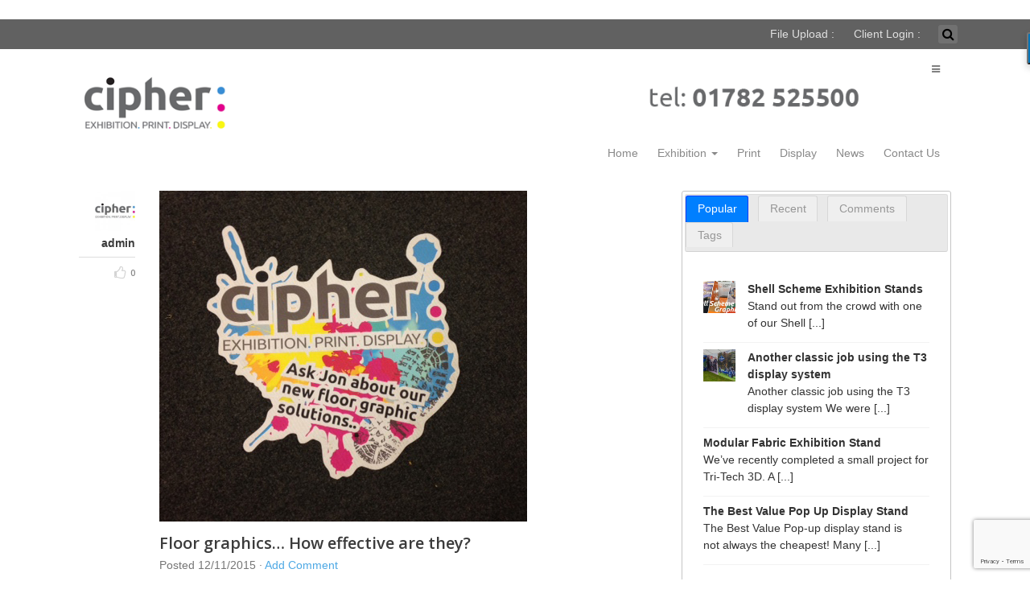

--- FILE ---
content_type: text/html; charset=UTF-8
request_url: https://cipher-graphics.co.uk/tag/floor-graphics/
body_size: 14156
content:
<!DOCTYPE html>
<html lang="en-GB">
<head>
<meta http-equiv="Content-Type" content="text/html; charset=UTF-8" />

<!-- Site Crafted Using DMS v2.2.4 - WordPress - HTML5 - www.PageLines.com -->


<!-- Start >> Meta Tags and Inline Scripts -->

	  <meta name='robots' content='index, follow, max-image-preview:large, max-snippet:-1, max-video-preview:-1' />

	<!-- This site is optimized with the Yoast SEO plugin v26.6 - https://yoast.com/wordpress/plugins/seo/ -->
	<title>Floor Graphics Archives | Cipher Graphics</title>
	<link rel="canonical" href="https://cipher-graphics.co.uk/tag/floor-graphics/" />
	<meta property="og:locale" content="en_GB" />
	<meta property="og:type" content="article" />
	<meta property="og:title" content="Floor Graphics Archives | Cipher Graphics" />
	<meta property="og:url" content="https://cipher-graphics.co.uk/tag/floor-graphics/" />
	<meta property="og:site_name" content="Cipher Graphics" />
	<meta name="twitter:card" content="summary_large_image" />
	<meta name="twitter:site" content="@CipherGraphics" />
	<script type="application/ld+json" class="yoast-schema-graph">{"@context":"https://schema.org","@graph":[{"@type":"CollectionPage","@id":"https://cipher-graphics.co.uk/tag/floor-graphics/","url":"https://cipher-graphics.co.uk/tag/floor-graphics/","name":"Floor Graphics Archives | Cipher Graphics","isPartOf":{"@id":"https://cipher-graphics.co.uk/#website"},"primaryImageOfPage":{"@id":"https://cipher-graphics.co.uk/tag/floor-graphics/#primaryimage"},"image":{"@id":"https://cipher-graphics.co.uk/tag/floor-graphics/#primaryimage"},"thumbnailUrl":"https://cipher-graphics.co.uk/wp-content/uploads/2015/11/IMG_0967.jpg","inLanguage":"en-GB"},{"@type":"ImageObject","inLanguage":"en-GB","@id":"https://cipher-graphics.co.uk/tag/floor-graphics/#primaryimage","url":"https://cipher-graphics.co.uk/wp-content/uploads/2015/11/IMG_0967.jpg","contentUrl":"https://cipher-graphics.co.uk/wp-content/uploads/2015/11/IMG_0967.jpg","width":457,"height":411,"caption":"Printed Floor Graphics"},{"@type":"WebSite","@id":"https://cipher-graphics.co.uk/#website","url":"https://cipher-graphics.co.uk/","name":"Cipher Graphics","description":"Pop up Display Stands | Banner Stands | Roller Banners","potentialAction":[{"@type":"SearchAction","target":{"@type":"EntryPoint","urlTemplate":"https://cipher-graphics.co.uk/?s={search_term_string}"},"query-input":{"@type":"PropertyValueSpecification","valueRequired":true,"valueName":"search_term_string"}}],"inLanguage":"en-GB"}]}</script>
	<!-- / Yoast SEO plugin. -->


<link rel="alternate" type="application/rss+xml" title="Cipher Graphics &raquo; Feed" href="https://cipher-graphics.co.uk/feed/" />
<link rel="alternate" type="application/rss+xml" title="Cipher Graphics &raquo; Comments Feed" href="https://cipher-graphics.co.uk/comments/feed/" />
<link rel="alternate" type="application/rss+xml" title="Cipher Graphics &raquo; Floor Graphics Tag Feed" href="https://cipher-graphics.co.uk/tag/floor-graphics/feed/" />

<!-- Styles -->
<style id='wp-img-auto-sizes-contain-inline-css' type='text/css'>
img:is([sizes=auto i],[sizes^="auto," i]){contain-intrinsic-size:3000px 1500px}
/*# sourceURL=wp-img-auto-sizes-contain-inline-css */
</style>
<style id='wp-emoji-styles-inline-css' type='text/css'>

	img.wp-smiley, img.emoji {
		display: inline !important;
		border: none !important;
		box-shadow: none !important;
		height: 1em !important;
		width: 1em !important;
		margin: 0 0.07em !important;
		vertical-align: -0.1em !important;
		background: none !important;
		padding: 0 !important;
	}
/*# sourceURL=wp-emoji-styles-inline-css */
</style>
<style id='wp-block-library-inline-css' type='text/css'>
:root{--wp-block-synced-color:#7a00df;--wp-block-synced-color--rgb:122,0,223;--wp-bound-block-color:var(--wp-block-synced-color);--wp-editor-canvas-background:#ddd;--wp-admin-theme-color:#007cba;--wp-admin-theme-color--rgb:0,124,186;--wp-admin-theme-color-darker-10:#006ba1;--wp-admin-theme-color-darker-10--rgb:0,107,160.5;--wp-admin-theme-color-darker-20:#005a87;--wp-admin-theme-color-darker-20--rgb:0,90,135;--wp-admin-border-width-focus:2px}@media (min-resolution:192dpi){:root{--wp-admin-border-width-focus:1.5px}}.wp-element-button{cursor:pointer}:root .has-very-light-gray-background-color{background-color:#eee}:root .has-very-dark-gray-background-color{background-color:#313131}:root .has-very-light-gray-color{color:#eee}:root .has-very-dark-gray-color{color:#313131}:root .has-vivid-green-cyan-to-vivid-cyan-blue-gradient-background{background:linear-gradient(135deg,#00d084,#0693e3)}:root .has-purple-crush-gradient-background{background:linear-gradient(135deg,#34e2e4,#4721fb 50%,#ab1dfe)}:root .has-hazy-dawn-gradient-background{background:linear-gradient(135deg,#faaca8,#dad0ec)}:root .has-subdued-olive-gradient-background{background:linear-gradient(135deg,#fafae1,#67a671)}:root .has-atomic-cream-gradient-background{background:linear-gradient(135deg,#fdd79a,#004a59)}:root .has-nightshade-gradient-background{background:linear-gradient(135deg,#330968,#31cdcf)}:root .has-midnight-gradient-background{background:linear-gradient(135deg,#020381,#2874fc)}:root{--wp--preset--font-size--normal:16px;--wp--preset--font-size--huge:42px}.has-regular-font-size{font-size:1em}.has-larger-font-size{font-size:2.625em}.has-normal-font-size{font-size:var(--wp--preset--font-size--normal)}.has-huge-font-size{font-size:var(--wp--preset--font-size--huge)}.has-text-align-center{text-align:center}.has-text-align-left{text-align:left}.has-text-align-right{text-align:right}.has-fit-text{white-space:nowrap!important}#end-resizable-editor-section{display:none}.aligncenter{clear:both}.items-justified-left{justify-content:flex-start}.items-justified-center{justify-content:center}.items-justified-right{justify-content:flex-end}.items-justified-space-between{justify-content:space-between}.screen-reader-text{border:0;clip-path:inset(50%);height:1px;margin:-1px;overflow:hidden;padding:0;position:absolute;width:1px;word-wrap:normal!important}.screen-reader-text:focus{background-color:#ddd;clip-path:none;color:#444;display:block;font-size:1em;height:auto;left:5px;line-height:normal;padding:15px 23px 14px;text-decoration:none;top:5px;width:auto;z-index:100000}html :where(.has-border-color){border-style:solid}html :where([style*=border-top-color]){border-top-style:solid}html :where([style*=border-right-color]){border-right-style:solid}html :where([style*=border-bottom-color]){border-bottom-style:solid}html :where([style*=border-left-color]){border-left-style:solid}html :where([style*=border-width]){border-style:solid}html :where([style*=border-top-width]){border-top-style:solid}html :where([style*=border-right-width]){border-right-style:solid}html :where([style*=border-bottom-width]){border-bottom-style:solid}html :where([style*=border-left-width]){border-left-style:solid}html :where(img[class*=wp-image-]){height:auto;max-width:100%}:where(figure){margin:0 0 1em}html :where(.is-position-sticky){--wp-admin--admin-bar--position-offset:var(--wp-admin--admin-bar--height,0px)}@media screen and (max-width:600px){html :where(.is-position-sticky){--wp-admin--admin-bar--position-offset:0px}}

/*# sourceURL=wp-block-library-inline-css */
</style><style id='global-styles-inline-css' type='text/css'>
:root{--wp--preset--aspect-ratio--square: 1;--wp--preset--aspect-ratio--4-3: 4/3;--wp--preset--aspect-ratio--3-4: 3/4;--wp--preset--aspect-ratio--3-2: 3/2;--wp--preset--aspect-ratio--2-3: 2/3;--wp--preset--aspect-ratio--16-9: 16/9;--wp--preset--aspect-ratio--9-16: 9/16;--wp--preset--color--black: #000000;--wp--preset--color--cyan-bluish-gray: #abb8c3;--wp--preset--color--white: #ffffff;--wp--preset--color--pale-pink: #f78da7;--wp--preset--color--vivid-red: #cf2e2e;--wp--preset--color--luminous-vivid-orange: #ff6900;--wp--preset--color--luminous-vivid-amber: #fcb900;--wp--preset--color--light-green-cyan: #7bdcb5;--wp--preset--color--vivid-green-cyan: #00d084;--wp--preset--color--pale-cyan-blue: #8ed1fc;--wp--preset--color--vivid-cyan-blue: #0693e3;--wp--preset--color--vivid-purple: #9b51e0;--wp--preset--gradient--vivid-cyan-blue-to-vivid-purple: linear-gradient(135deg,rgb(6,147,227) 0%,rgb(155,81,224) 100%);--wp--preset--gradient--light-green-cyan-to-vivid-green-cyan: linear-gradient(135deg,rgb(122,220,180) 0%,rgb(0,208,130) 100%);--wp--preset--gradient--luminous-vivid-amber-to-luminous-vivid-orange: linear-gradient(135deg,rgb(252,185,0) 0%,rgb(255,105,0) 100%);--wp--preset--gradient--luminous-vivid-orange-to-vivid-red: linear-gradient(135deg,rgb(255,105,0) 0%,rgb(207,46,46) 100%);--wp--preset--gradient--very-light-gray-to-cyan-bluish-gray: linear-gradient(135deg,rgb(238,238,238) 0%,rgb(169,184,195) 100%);--wp--preset--gradient--cool-to-warm-spectrum: linear-gradient(135deg,rgb(74,234,220) 0%,rgb(151,120,209) 20%,rgb(207,42,186) 40%,rgb(238,44,130) 60%,rgb(251,105,98) 80%,rgb(254,248,76) 100%);--wp--preset--gradient--blush-light-purple: linear-gradient(135deg,rgb(255,206,236) 0%,rgb(152,150,240) 100%);--wp--preset--gradient--blush-bordeaux: linear-gradient(135deg,rgb(254,205,165) 0%,rgb(254,45,45) 50%,rgb(107,0,62) 100%);--wp--preset--gradient--luminous-dusk: linear-gradient(135deg,rgb(255,203,112) 0%,rgb(199,81,192) 50%,rgb(65,88,208) 100%);--wp--preset--gradient--pale-ocean: linear-gradient(135deg,rgb(255,245,203) 0%,rgb(182,227,212) 50%,rgb(51,167,181) 100%);--wp--preset--gradient--electric-grass: linear-gradient(135deg,rgb(202,248,128) 0%,rgb(113,206,126) 100%);--wp--preset--gradient--midnight: linear-gradient(135deg,rgb(2,3,129) 0%,rgb(40,116,252) 100%);--wp--preset--font-size--small: 13px;--wp--preset--font-size--medium: 20px;--wp--preset--font-size--large: 36px;--wp--preset--font-size--x-large: 42px;--wp--preset--spacing--20: 0.44rem;--wp--preset--spacing--30: 0.67rem;--wp--preset--spacing--40: 1rem;--wp--preset--spacing--50: 1.5rem;--wp--preset--spacing--60: 2.25rem;--wp--preset--spacing--70: 3.38rem;--wp--preset--spacing--80: 5.06rem;--wp--preset--shadow--natural: 6px 6px 9px rgba(0, 0, 0, 0.2);--wp--preset--shadow--deep: 12px 12px 50px rgba(0, 0, 0, 0.4);--wp--preset--shadow--sharp: 6px 6px 0px rgba(0, 0, 0, 0.2);--wp--preset--shadow--outlined: 6px 6px 0px -3px rgb(255, 255, 255), 6px 6px rgb(0, 0, 0);--wp--preset--shadow--crisp: 6px 6px 0px rgb(0, 0, 0);}:where(.is-layout-flex){gap: 0.5em;}:where(.is-layout-grid){gap: 0.5em;}body .is-layout-flex{display: flex;}.is-layout-flex{flex-wrap: wrap;align-items: center;}.is-layout-flex > :is(*, div){margin: 0;}body .is-layout-grid{display: grid;}.is-layout-grid > :is(*, div){margin: 0;}:where(.wp-block-columns.is-layout-flex){gap: 2em;}:where(.wp-block-columns.is-layout-grid){gap: 2em;}:where(.wp-block-post-template.is-layout-flex){gap: 1.25em;}:where(.wp-block-post-template.is-layout-grid){gap: 1.25em;}.has-black-color{color: var(--wp--preset--color--black) !important;}.has-cyan-bluish-gray-color{color: var(--wp--preset--color--cyan-bluish-gray) !important;}.has-white-color{color: var(--wp--preset--color--white) !important;}.has-pale-pink-color{color: var(--wp--preset--color--pale-pink) !important;}.has-vivid-red-color{color: var(--wp--preset--color--vivid-red) !important;}.has-luminous-vivid-orange-color{color: var(--wp--preset--color--luminous-vivid-orange) !important;}.has-luminous-vivid-amber-color{color: var(--wp--preset--color--luminous-vivid-amber) !important;}.has-light-green-cyan-color{color: var(--wp--preset--color--light-green-cyan) !important;}.has-vivid-green-cyan-color{color: var(--wp--preset--color--vivid-green-cyan) !important;}.has-pale-cyan-blue-color{color: var(--wp--preset--color--pale-cyan-blue) !important;}.has-vivid-cyan-blue-color{color: var(--wp--preset--color--vivid-cyan-blue) !important;}.has-vivid-purple-color{color: var(--wp--preset--color--vivid-purple) !important;}.has-black-background-color{background-color: var(--wp--preset--color--black) !important;}.has-cyan-bluish-gray-background-color{background-color: var(--wp--preset--color--cyan-bluish-gray) !important;}.has-white-background-color{background-color: var(--wp--preset--color--white) !important;}.has-pale-pink-background-color{background-color: var(--wp--preset--color--pale-pink) !important;}.has-vivid-red-background-color{background-color: var(--wp--preset--color--vivid-red) !important;}.has-luminous-vivid-orange-background-color{background-color: var(--wp--preset--color--luminous-vivid-orange) !important;}.has-luminous-vivid-amber-background-color{background-color: var(--wp--preset--color--luminous-vivid-amber) !important;}.has-light-green-cyan-background-color{background-color: var(--wp--preset--color--light-green-cyan) !important;}.has-vivid-green-cyan-background-color{background-color: var(--wp--preset--color--vivid-green-cyan) !important;}.has-pale-cyan-blue-background-color{background-color: var(--wp--preset--color--pale-cyan-blue) !important;}.has-vivid-cyan-blue-background-color{background-color: var(--wp--preset--color--vivid-cyan-blue) !important;}.has-vivid-purple-background-color{background-color: var(--wp--preset--color--vivid-purple) !important;}.has-black-border-color{border-color: var(--wp--preset--color--black) !important;}.has-cyan-bluish-gray-border-color{border-color: var(--wp--preset--color--cyan-bluish-gray) !important;}.has-white-border-color{border-color: var(--wp--preset--color--white) !important;}.has-pale-pink-border-color{border-color: var(--wp--preset--color--pale-pink) !important;}.has-vivid-red-border-color{border-color: var(--wp--preset--color--vivid-red) !important;}.has-luminous-vivid-orange-border-color{border-color: var(--wp--preset--color--luminous-vivid-orange) !important;}.has-luminous-vivid-amber-border-color{border-color: var(--wp--preset--color--luminous-vivid-amber) !important;}.has-light-green-cyan-border-color{border-color: var(--wp--preset--color--light-green-cyan) !important;}.has-vivid-green-cyan-border-color{border-color: var(--wp--preset--color--vivid-green-cyan) !important;}.has-pale-cyan-blue-border-color{border-color: var(--wp--preset--color--pale-cyan-blue) !important;}.has-vivid-cyan-blue-border-color{border-color: var(--wp--preset--color--vivid-cyan-blue) !important;}.has-vivid-purple-border-color{border-color: var(--wp--preset--color--vivid-purple) !important;}.has-vivid-cyan-blue-to-vivid-purple-gradient-background{background: var(--wp--preset--gradient--vivid-cyan-blue-to-vivid-purple) !important;}.has-light-green-cyan-to-vivid-green-cyan-gradient-background{background: var(--wp--preset--gradient--light-green-cyan-to-vivid-green-cyan) !important;}.has-luminous-vivid-amber-to-luminous-vivid-orange-gradient-background{background: var(--wp--preset--gradient--luminous-vivid-amber-to-luminous-vivid-orange) !important;}.has-luminous-vivid-orange-to-vivid-red-gradient-background{background: var(--wp--preset--gradient--luminous-vivid-orange-to-vivid-red) !important;}.has-very-light-gray-to-cyan-bluish-gray-gradient-background{background: var(--wp--preset--gradient--very-light-gray-to-cyan-bluish-gray) !important;}.has-cool-to-warm-spectrum-gradient-background{background: var(--wp--preset--gradient--cool-to-warm-spectrum) !important;}.has-blush-light-purple-gradient-background{background: var(--wp--preset--gradient--blush-light-purple) !important;}.has-blush-bordeaux-gradient-background{background: var(--wp--preset--gradient--blush-bordeaux) !important;}.has-luminous-dusk-gradient-background{background: var(--wp--preset--gradient--luminous-dusk) !important;}.has-pale-ocean-gradient-background{background: var(--wp--preset--gradient--pale-ocean) !important;}.has-electric-grass-gradient-background{background: var(--wp--preset--gradient--electric-grass) !important;}.has-midnight-gradient-background{background: var(--wp--preset--gradient--midnight) !important;}.has-small-font-size{font-size: var(--wp--preset--font-size--small) !important;}.has-medium-font-size{font-size: var(--wp--preset--font-size--medium) !important;}.has-large-font-size{font-size: var(--wp--preset--font-size--large) !important;}.has-x-large-font-size{font-size: var(--wp--preset--font-size--x-large) !important;}
/*# sourceURL=global-styles-inline-css */
</style>

<style id='classic-theme-styles-inline-css' type='text/css'>
/*! This file is auto-generated */
.wp-block-button__link{color:#fff;background-color:#32373c;border-radius:9999px;box-shadow:none;text-decoration:none;padding:calc(.667em + 2px) calc(1.333em + 2px);font-size:1.125em}.wp-block-file__button{background:#32373c;color:#fff;text-decoration:none}
/*# sourceURL=/wp-includes/css/classic-themes.min.css */
</style>
<link rel='stylesheet' id='contact-form-7-css' href='https://cipher-graphics.co.uk/wp-content/plugins/contact-form-7/includes/css/styles.css?ver=6.1.4' type='text/css' media='all' />
<link rel='stylesheet' id='ctf_styles-css' href='https://cipher-graphics.co.uk/wp-content/plugins/custom-twitter-feeds/css/ctf-styles.min.css?ver=2.3.1' type='text/css' media='all' />
<link rel='stylesheet' id='wordpress-file-upload-style-css' href='https://cipher-graphics.co.uk/wp-content/plugins/wordpress-file-upload-pro/css/wordpress_file_upload_style.css?ver=6.9' type='text/css' media='all' />
<link rel='stylesheet' id='wordpress-file-upload-style-safe-css' href='https://cipher-graphics.co.uk/wp-content/plugins/wordpress-file-upload-pro/css/wordpress_file_upload_style_safe.css?ver=6.9' type='text/css' media='all' />
<link rel='stylesheet' id='wordpress-file-upload-adminbar-style-css' href='https://cipher-graphics.co.uk/wp-content/plugins/wordpress-file-upload-pro/css/wordpress_file_upload_adminbarstyle.css?ver=6.9' type='text/css' media='all' />
<link rel='stylesheet' id='jquery-ui-css-css' href='https://cipher-graphics.co.uk/wp-content/plugins/wordpress-file-upload-pro/vendor/jquery/jquery-ui.min.css?ver=6.9' type='text/css' media='all' />
<link rel='stylesheet' id='jquery-ui-timepicker-addon-css-css' href='https://cipher-graphics.co.uk/wp-content/plugins/wordpress-file-upload-pro/vendor/jquery/jquery-ui-timepicker-addon.min.css?ver=6.9' type='text/css' media='all' />
<link rel='stylesheet' id='ppress-frontend-css' href='https://cipher-graphics.co.uk/wp-content/plugins/wp-user-avatar/assets/css/frontend.min.css?ver=4.16.8' type='text/css' media='all' />
<link rel='stylesheet' id='ppress-flatpickr-css' href='https://cipher-graphics.co.uk/wp-content/plugins/wp-user-avatar/assets/flatpickr/flatpickr.min.css?ver=4.16.8' type='text/css' media='all' />
<link rel='stylesheet' id='ppress-select2-css' href='https://cipher-graphics.co.uk/wp-content/plugins/wp-user-avatar/assets/select2/select2.min.css?ver=6.9' type='text/css' media='all' />
<link rel='stylesheet' id='wp-lightbox-2.min.css-css' href='https://cipher-graphics.co.uk/wp-content/plugins/wp-lightbox-2/styles/lightbox.min.css?ver=1.3.4' type='text/css' media='all' />
<link rel='stylesheet' id='pagelines-less-core-css' href='https://cipher-graphics.co.uk/wp-content/uploads/pagelines/compiled-css-core-1767115965.css' type='text/css' media='all' />
<link rel='stylesheet' id='pagelines-less-sections-css' href='https://cipher-graphics.co.uk/wp-content/uploads/pagelines/compiled-css-sections-1767115965.css' type='text/css' media='all' />
<link rel='stylesheet' id='master_font_import-css' href='//fonts.googleapis.com/css?family=Open+Sans%3A400%2C300%2C600%2C800%7CUbuntu%3A700&#038;ver=d8d736' type='text/css' media='all' />

<!-- Scripts -->
<script type="text/javascript" src="https://cipher-graphics.co.uk/wp-content/plugins/wordpress-file-upload-pro/js/wordpress_file_upload_functions.js?ver=6.9" id="wordpress_file_upload_script-js"></script>
<script type="text/javascript" src="https://cipher-graphics.co.uk/wp-includes/js/jquery/jquery.min.js?ver=3.7.1" id="jquery-core-js"></script>
<script type="text/javascript" src="https://cipher-graphics.co.uk/wp-includes/js/jquery/jquery-migrate.min.js?ver=3.4.1" id="jquery-migrate-js"></script>
<script type="text/javascript" src="https://cipher-graphics.co.uk/wp-includes/js/jquery/ui/core.min.js?ver=1.13.3" id="jquery-ui-core-js"></script>
<script type="text/javascript" src="https://cipher-graphics.co.uk/wp-includes/js/jquery/ui/datepicker.min.js?ver=1.13.3" id="jquery-ui-datepicker-js"></script>
<script type="text/javascript" id="jquery-ui-datepicker-js-after">
/* <![CDATA[ */
jQuery(function(jQuery){jQuery.datepicker.setDefaults({"closeText":"Close","currentText":"Today","monthNames":["January","February","March","April","May","June","July","August","September","October","November","December"],"monthNamesShort":["Jan","Feb","Mar","Apr","May","Jun","Jul","Aug","Sep","Oct","Nov","Dec"],"nextText":"Next","prevText":"Previous","dayNames":["Sunday","Monday","Tuesday","Wednesday","Thursday","Friday","Saturday"],"dayNamesShort":["Sun","Mon","Tue","Wed","Thu","Fri","Sat"],"dayNamesMin":["S","M","T","W","T","F","S"],"dateFormat":"dd/mm/yy","firstDay":1,"isRTL":false});});
//# sourceURL=jquery-ui-datepicker-js-after
/* ]]> */
</script>
<script type="text/javascript" src="https://cipher-graphics.co.uk/wp-content/plugins/wordpress-file-upload-pro/vendor/jquery/jquery-ui-timepicker-addon.min.js?ver=6.9" id="jquery-ui-timepicker-addon-js-js"></script>
<script type="text/javascript" src="https://cipher-graphics.co.uk/wp-content/plugins/wp-user-avatar/assets/flatpickr/flatpickr.min.js?ver=4.16.8" id="ppress-flatpickr-js"></script>
<script type="text/javascript" src="https://cipher-graphics.co.uk/wp-content/plugins/wp-user-avatar/assets/select2/select2.min.js?ver=4.16.8" id="ppress-select2-js"></script>
<link rel="shortcut icon" href="https://cipher-graphics.co.uk/wp-content/uploads/2016/01/favicon.png" type="image/x-icon" />
<link rel="apple-touch-icon" href="https://cipher-graphics.co.uk/wp-content/themes/dms/dms/images/default-touch-icon.png" />
<link rel="profile" href="http://gmpg.org/xfn/11" />
<meta name="viewport" content="width=device-width, initial-scale=1, maximum-scale=1" />
<meta property='pl-share-title' content='Floor graphics&#8230; How effective are they?' />
<meta property='pl-share-url' content='https://cipher-graphics.co.uk/floor-graphics-how-effective-are-they/' />
<meta property='pl-share-desc' content='We&#8217;ve all seen floor graphics advertising various soap powder brands in our local supermarket. But [...]' />
<meta property='pl-share-img' content='https://cipher-graphics.co.uk/wp-content/uploads/2015/11/IMG_0967.jpg' />
<link rel="https://api.w.org/" href="https://cipher-graphics.co.uk/wp-json/" /><link rel="alternate" title="JSON" type="application/json" href="https://cipher-graphics.co.uk/wp-json/wp/v2/tags/95" /><link rel="EditURI" type="application/rsd+xml" title="RSD" href="https://cipher-graphics.co.uk/xmlrpc.php?rsd" />
<meta name="generator" content="WordPress 6.9" />

<!-- RapidTabs | Section Head -->
		<script>
		!function ($) {
			$(document).on('sectionStart', function( e ) {
				$('.the-rapid-tabs').tabs({
					show: true
				})
			})
		}(window.jQuery);
		</script>
		
<!-- On Ready -->
<script> /* <![CDATA[ */
!function ($) {
jQuery(document).ready(function() {
})
}(window.jQuery);
/* ]]> */
</script>

<img src="https://servedby.ipromote.com/ad/?src=pixel_cid&nid=1447&cid=K36BUI6SLV1&cat=12495" width="1" height="1" border="0" alt="" />
<style type="text/css" id="pagelines-custom">
 #site .section-navi .navi-container{height:97px} #site .section-testimonials blockquote{padding:0px 0px 10px;border:medium none;font-size:20px;letter-spacing:-1px;line-height:1.35em;margin:0px} .wpcf7 label{display:inline-block;min-width:275px} .wpcf7 input{margin:0 5px 0 5px;width:auto;max-width:225px} .wpcf7 input[type='number']{width:50px} h1{font-size:24px} h2{font-size:20px} h3{font-size:20px} 
</style>

</head>

<!-- Start >> HTML Body -->

<body class="archive tag tag-floor-graphics tag-95 wp-theme-dms dms pl-pro-version responsive full_width pl-save-map-on-load template-none display-full">
	
		<div class="pl-mobile-menu">
			
			<form method="get" class="mm-search pl-searcher" onsubmit="this.submit();return false;" action="https://cipher-graphics.co.uk/" ><fieldset><span class="btn-search"><i class="icon icon-search"></i></span><input type="text" value="" name="s" class="searchfield" placeholder="Search" /></fieldset></form>				
			<div class="mm-holder">
				
				
				<ul class="mobile-menu primary-menu"><li class="page_item page-item-2"><a href="https://cipher-graphics.co.uk/">Exhibition | Print | Display | Printing Stoke-on-Trent &#8211; Cipher Graphics</a></li><li class="page_item page-item-272"><a href="https://cipher-graphics.co.uk/roller-banner-stands/">Roller Banner Stands</a></li><li class="page_item page-item-1046"><a href="https://cipher-graphics.co.uk/freestanding-light-boxes-base-plates/">Freestanding Light Boxes with Base Plates</a></li><li class="page_item page-item-281"><a href="https://cipher-graphics.co.uk/upload-file/">Upload File</a></li><li class="page_item page-item-284"><a href="https://cipher-graphics.co.uk/curve-display-stand/">Curve Display Stand</a></li><li class="page_item page-item-540"><a href="https://cipher-graphics.co.uk/printed-floor-graphics/">Printed Floor Graphics</a></li></ul>				<div class="social-menu">
					
					<a href="http://www.twitter.com/CipherGraphics"><i class="mm-icon icon icon-large icon-twitter"></i></a>				</div>
			</div>
		</div>
		

<div id="site" class="site-wrap">
		<div  class="boxed-wrap site-translate">
			<div id="fixed-top" class="pl-fixed-top is-not-fixed" data-region="fixed-top">

		<div class="pl-fixed-region pl-region" data-region="fixed">
			<div class="outline pl-area-container">
								

<!-- Canvas Area | Section Template -->
<section id="pl_areau534cc" data-object="PLSectionArea" data-sid="pl_area" data-clone="u534cc"  class="pl-area pl-area-sortable area-tag    pl-bg-cover section-pl_area" style="  "><div class="pl-area-pad fix">	<div class="pl-area-wrap " style="">

		<div class="pl-content ">
						<div class="pl-inner area-region pl-sortable-area editor-row" style="">
							</div>
		</div>
	</div>
	</div></section>
			</div>
		</div>

	</div>
	<div class="fixed-top-pusher"></div>
	<script> jQuery('.fixed-top-pusher').height( jQuery('.pl-fixed-top').height() ) </script>

			
		
		<div class="pl-region-wrap">
			<div id="page" class="thepage page-wrap">

								<div class="page-canvas">
					
						<header id="header" class="header pl-region" data-region="header">
		<div class="outline pl-area-container">
			

<!-- NavBar | Section Template -->
<section id="navbarue2hxyx" data-object="PLNavBar" data-sid="navbar" data-clone="ue2hxyx"  class="pl-area pl-area-sortable area-tag    pl-bg-cover section-navbar" style=" background-color: #616161; "><div class="pl-area-pad fix">	<div class="navbar fix navbar-full-width plnav_hover pl-color-pl-grey">
	  <div class="navbar-inner pl-content boxed-wrap boxed-nobg">
	    <div class="navbar-content-pad fix">
		
	    		
	      <a href="javascript:void(0)" class="nav-btn nav-btn-navbar mm-toggle"> MENU <i class="icon icon-reorder"></i> </a>
				      		<div class="nav-collapse collapse">
	       <form method="get" class="searchform pl-searcher" onsubmit="this.submit();return false;" action="https://cipher-graphics.co.uk/" ><fieldset><span class="btn-search"><i class="icon icon-search"></i></span><input type="text" value="" name="s" class="searchfield" placeholder="Search" /></fieldset></form><ul id="menu-login-upload-menu" class="font-sub navline pldrop pull-right"><li id="menu-item-1635" class="menu-item menu-item-type-custom menu-item-object-custom menu-item-1635"><a href="https://www.mailbigfile.com/cipher">File Upload :</a></li>
<li id="menu-item-1161" class="menu-item menu-item-type-post_type menu-item-object-page menu-item-1161"><a href="https://cipher-graphics.co.uk/client-login/">Client Login :</a></li>
</ul>				</div>
								<div class="clear"></div>
			</div>
		</div>
	</div>
</div></section>

<!-- Navi | Section Template -->
<section id="naviupytnnk" data-object="PLNavi" data-sid="navi" data-clone="upytnnk"  class="pl-area pl-area-sortable area-tag    pl-bg-cover section-navi" style="  "><div class="pl-area-pad fix">	<div class="navi-wrap pl-content fix">
		<div class="navi-left navi-container">

							
				<a href="https://cipher-graphics.co.uk/"><img src="https://cipher-graphics.co.uk/wp-content/uploads/2018/04/cipher-logo_header.png" data-sync="navi_logo"  alt="Cipher Graphics" title="Cipher Graphics" /></a>
			
					</div>
		<div class="navi-right">
			<ul class="inline-list pl-nav"><li class="popup-nav"><a class="menu-toggle mm-toggle show-me"><i class="icon icon-reorder"></i></a></li></ul>
		</div>
		<div class="navi-left navi-search">

		</div>



	</div>
</div></section>

<!-- Canvas Area | Section Template -->
<section id="pl_areau12289" data-object="PLSectionArea" data-sid="pl_area" data-clone="u12289"  class="pl-area pl-area-sortable area-tag    pl-bg-cover section-pl_area" style="  "><div class="pl-area-pad fix">	<div class="pl-area-wrap " style="">

		<div class="pl-content ">
						<div class="pl-inner area-region pl-sortable-area editor-row" style="">
							</div>
		</div>
	</div>
	</div></section>

<!-- NavBar | Section Template -->
<section id="navbaru9q8dek" data-object="PLNavBar" data-sid="navbar" data-clone="u9q8dek"  class="pl-area pl-area-sortable area-tag    pl-bg-cover section-navbar" style="  "><div class="pl-area-pad fix">	<div class="navbar fix navbar-full-width plnav_hover pl-color-base">
	  <div class="navbar-inner pl-content boxed-wrap boxed-nobg">
	    <div class="navbar-content-pad fix">
		
	    		
	      <a href="javascript:void(0)" class="nav-btn nav-btn-navbar mm-toggle"> MENU <i class="icon icon-reorder"></i> </a>
				      		<div class="nav-collapse collapse">
	       <ul id="menu-menu-bar" class="font-sub navline pldrop pull-right"><li id="menu-item-1096" class="menu-item menu-item-type-post_type menu-item-object-page menu-item-home menu-item-1096"><a href="https://cipher-graphics.co.uk/">Home</a></li>
<li id="menu-item-1124" class="menu-item menu-item-type-post_type menu-item-object-page menu-item-has-children menu-item-1124"><a href="https://cipher-graphics.co.uk/exhibition-2/">Exhibition</a>
<ul class="sub-menu">
	<li id="menu-item-1126" class="menu-item menu-item-type-post_type menu-item-object-page menu-item-1126"><a href="https://cipher-graphics.co.uk/shell-scheme/">Shell Scheme Stands &#038; Graphics</a></li>
	<li id="menu-item-1160" class="menu-item menu-item-type-post_type menu-item-object-page menu-item-1160"><a href="https://cipher-graphics.co.uk/modular-exhibition-stands/">Space Only Stands</a></li>
</ul>
</li>
<li id="menu-item-1099" class="menu-item menu-item-type-post_type menu-item-object-page menu-item-1099"><a href="https://cipher-graphics.co.uk/print/">Print</a></li>
<li id="menu-item-1101" class="menu-item menu-item-type-post_type menu-item-object-page menu-item-1101"><a href="https://cipher-graphics.co.uk/display/">Display</a></li>
<li id="menu-item-1100" class="menu-item menu-item-type-post_type menu-item-object-page current_page_parent menu-item-1100"><a href="https://cipher-graphics.co.uk/news/">News</a></li>
<li id="menu-item-1097" class="menu-item menu-item-type-post_type menu-item-object-page menu-item-1097"><a href="https://cipher-graphics.co.uk/contact-us/">Contact Us</a></li>
</ul>				</div>
								<div class="clear"></div>
			</div>
		</div>
	</div>
</div></section>		</div>
	</header>

						
					<div id="page-main" class="pl-region" data-region="template" >
						<div id="dynamic-content" class="outline template-region-wrap pl-area-container">
							


<!-- Canvas Area | Section Template -->
<section id="pl_areau534ea" data-object="PLSectionArea" data-sid="pl_area" data-clone="u534ea"  class="pl-area pl-area-sortable area-tag    pl-bg-cover section-pl_area" style="  "><div class="pl-area-pad fix">	<div class="pl-area-wrap " style="padding-top: 20px; padding-bottom: 20px;">

		<div class="pl-content nested-section-area">
						<div class="pl-inner area-region pl-sortable-area editor-row" style="">
				<div class="row grid-row">

<!-- Column | Section Template -->
<section id="plcolumnu534ec" data-object="PLColumn" data-sid="plcolumn" data-clone="u534ec"  class="pl-section span8 offset0    pl-bg-cover section-plcolumn" style="  "><div class="pl-section-pad fix">		<div class="pl-sortable-column pl-sortable-area editor-row ">

			<div class="row grid-row">

<!-- WP Content/Loop | Section Template -->
<section id="postloopu534ef" data-object="PageLinesPostLoop" data-sid="postloop" data-clone="u534ef"  class="pl-section span12 offset0    pl-bg-cover single-post section-postloop" style="  "><div class="pl-section-pad fix"><div class="pl-new-loop">			<article id="post-528" class="multi-post metahead-page pl-border hentry pl-new-loop use-flex-gallery post-528 post type-post status-publish format-standard has-post-thumbnail category-digital-print category-exhibition category-new-products category-printing tag-floor-graphics tag-printing">

				<div class="metahead"><a href="https://cipher-graphics.co.uk/author/admin/"><img alt='' src='https://cipher-graphics.co.uk/wp-content/uploads/2015/11/JHz-FiPV_400x400-150x150.jpg' srcset='https://cipher-graphics.co.uk/wp-content/uploads/2015/11/JHz-FiPV_400x400-300x300.jpg 2x' class='avatar avatar-80 photo' height='80' width='80' decoding='async'/></a><span class="author vcard sc pl-border"><span class="fn"><a href="https://cipher-graphics.co.uk/author/admin/" title="Posts by admin" rel="author">admin</a></span></span><a href="#" class="pl-karma pl-social-counter pl-social-pagelines " id="pl-karma-528" title="Give Karma" data-social="pagelines" > <span class="pl-social-icon"><i class="icon icon-thumbs-o-up"></i></span> <span class="pl-social-count">0</span></a></div><div class="metamedia"><a class="post-thumbnail-link" href="https://cipher-graphics.co.uk/floor-graphics-how-effective-are-they/"><img width="457" height="411" src="https://cipher-graphics.co.uk/wp-content/uploads/2015/11/IMG_0967.jpg" class="attachment-aspect-thumb size-aspect-thumb wp-post-image" alt="Printed Floor Graphics" title="" decoding="async" fetchpriority="high" srcset="https://cipher-graphics.co.uk/wp-content/uploads/2015/11/IMG_0967.jpg 457w, https://cipher-graphics.co.uk/wp-content/uploads/2015/11/IMG_0967-300x270.jpg 300w" sizes="(max-width: 457px) 100vw, 457px" /></a></div>
									<header class="entry-header">
						<h2 class="entry-title"><a href="https://cipher-graphics.co.uk/floor-graphics-how-effective-are-they/" rel="bookmark">Floor graphics&#8230; How effective are they?</a></h2><div class="metabar"> Posted <time class="date time published updated sc" datetime="2015-11-12T15:42:53+00:00">12/11/2015</time>  &middot; <span class="post-comments sc"><a href="https://cipher-graphics.co.uk/floor-graphics-how-effective-are-they/#comments">Add Comment</a></span>  </div>					</header><!-- .entry-header -->
								<div class="entry-content">
					<p>We&#8217;ve all seen floor graphics advertising various soap powder brands in our local supermarket. But how effective are they? Colourful, large floor graphics naturally tend to grab our attention simply because we instinctively scan the floor for unexpected obstacles that may cause us to trip and fall. While some displays may catch the eye of [&#8230;]</p>
<div class="continue_reading_link"><a class="btn" href="https://cipher-graphics.co.uk/floor-graphics-how-effective-are-they/" title="Read More Floor graphics&#8230; How effective are they?">Read More <i class="icon icon-angle-right"></i></a></div>				</div><!-- .entry-content -->
			</article><!-- #post-## -->
			</div></div></section></div>			<span class="pl-column-forcer">&nbsp;</span>
		</div>
	</div></section>

<!-- Column | Section Template -->
<section id="plcolumnu534f3" data-object="PLColumn" data-sid="plcolumn" data-clone="u534f3"  class="pl-section span4 offset0    pl-bg-cover section-plcolumn" style="  "><div class="pl-section-pad fix">		<div class="pl-sortable-column pl-sortable-area editor-row ">

			<div class="row grid-row">

<!-- RapidTabs | Section Template -->
<section id="rapidtabsu534f5" data-object="PLRapidTabs" data-sid="rapidtabs" data-clone="u534f5"  class="pl-section span12 offset0    pl-bg-cover section-rapidtabs" style="  "><div class="pl-section-pad fix">	<div class="widget">
		<div class="widget-pad">
	<div class="the-rapid-tabs">
		<ul class="tabbed-list rapid-nav fix">
			<li><a href="#rapid-popular">Popular</a></li>
			<li><a href="#rapid-recent">Recent</a></li>
			<li><a href="#rapid-comments">Comments</a></li>
			<li><a href="#rapid-tags">Tags</a></li>
		</ul>

		<div id="rapid-popular">


				<ul class="media-list">
					<li class="media fix"><div class="img"><a class="the-media" href="https://cipher-graphics.co.uk/shell-scheme-exhibition-stands/" style="background-image: url(https://cipher-graphics.co.uk/wp-content/uploads/2016/03/Shellscheme-Graphics-150x150.jpg)"></a></div><div class="bd"><a class="title" href="https://cipher-graphics.co.uk/shell-scheme-exhibition-stands/">Shell Scheme Exhibition Stands</a><span class="excerpt">Stand out from the crowd with one of our Shell [...]</span></div></li><li class="media fix"><div class="img"><a class="the-media" href="https://cipher-graphics.co.uk/t3-display-system-post/" style="background-image: url(https://cipher-graphics.co.uk/wp-content/uploads/2016/07/T3-display-system-blue-diamond-exhibition-150x150.jpg)"></a></div><div class="bd"><a class="title" href="https://cipher-graphics.co.uk/t3-display-system-post/">Another classic job using the T3 display system</a><span class="excerpt">Another classic job using the T3 display system We were [...]</span></div></li><li class="media fix"><div class="bd"><a class="title" href="https://cipher-graphics.co.uk/modular-exhibition-stand-fabric-graphics/">Modular Fabric Exhibition Stand</a><span class="excerpt">We’ve recently completed a small project for Tri-Tech 3D. A [...]</span></div></li><li class="media fix"><div class="bd"><a class="title" href="https://cipher-graphics.co.uk/best-value-pop-up-display-stand/">The Best Value Pop Up Display Stand</a><span class="excerpt">The Best Value Pop-up display stand is not always the cheapest! Many [...]</span></div></li>				</ul>
		</div>
		<div id="rapid-recent">
				<ul class="media-list">
					<li class="media fix"><div class="bd"><a class="title" href="https://cipher-graphics.co.uk/test/">Test</a><span class="excerpt">test</span></div></li><li class="media fix"><div class="bd"><a class="title" href="https://cipher-graphics.co.uk/a-complete-exhibition-stand-for-less-than-2000/">A complete exhibition stand for less than £2000</a><span class="excerpt">And not a roller banner in sight Clubwise (www.clubwise.com) a [...]</span></div></li><li class="media fix"><div class="img"><a class="the-media" href="https://cipher-graphics.co.uk/seamless-graphics-the-ideal-solution-for-your-shell-scheme-booth/" style="background-image: url(https://cipher-graphics.co.uk/wp-content/uploads/2019/05/seamless-graphic-shell-scheme-booth-150x150.png)"></a></div><div class="bd"><a class="title" href="https://cipher-graphics.co.uk/seamless-graphics-the-ideal-solution-for-your-shell-scheme-booth/">Seamless Graphics the ideal Solution for your Shell Scheme Booth</a><span class="excerpt">If your looking for Seamless Graphics Our T3 shellkit system [...]</span></div></li><li class="media fix"><div class="img"><a class="the-media" href="https://cipher-graphics.co.uk/how-do-you-fancy-a-club-calendar/" style="background-image: url(https://cipher-graphics.co.uk/wp-content/uploads/2018/09/calendar-printing_header-150x150.jpg)"></a></div><div class="bd"><a class="title" href="https://cipher-graphics.co.uk/how-do-you-fancy-a-club-calendar/">How do you fancy a Club Calendar?</a><span class="excerpt">It&#8217;s that time of year when our thoughts turn to [...]</span></div></li>

				</ul>
		</div>

		<div id="rapid-comments">

			<ul class="quote-list">
				
			</ul>

		</div>
		<div id="rapid-tags">
				<div class="tags-list">
					<a href="https://cipher-graphics.co.uk/tag/best-value-pop-up-display/" class="tag-cloud-link tag-link-23 tag-link-position-1" style="font-size: 10pt;">Best Value Pop up display</a>
<a href="https://cipher-graphics.co.uk/tag/birmingham-nec-exhibition-stand/" class="tag-cloud-link tag-link-9 tag-link-position-2" style="font-size: 10pt;">Birmingham NEC Exhibition Stand</a>
<a href="https://cipher-graphics.co.uk/tag/budget-display-system/" class="tag-cloud-link tag-link-22 tag-link-position-3" style="font-size: 10pt;">Budget-Display-System</a>
<a href="https://cipher-graphics.co.uk/tag/budget-exhibition-stand/" class="tag-cloud-link tag-link-4 tag-link-position-4" style="font-size: 10pt;">Budget Exhibition Stand</a>
<a href="https://cipher-graphics.co.uk/tag/cipher-graphics/" class="tag-cloud-link tag-link-18 tag-link-position-5" style="font-size: 10pt;">Cipher-Graphics</a>
<a href="https://cipher-graphics.co.uk/tag/digital-printing/" class="tag-cloud-link tag-link-25 tag-link-position-6" style="font-size: 10pt;">Digital Printing</a>
<a href="https://cipher-graphics.co.uk/tag/exhibition-systems/" class="tag-cloud-link tag-link-20 tag-link-position-7" style="font-size: 10pt;">Exhibition-Systems</a>
<a href="https://cipher-graphics.co.uk/tag/exhibition-stand/" class="tag-cloud-link tag-link-5 tag-link-position-8" style="font-size: 10pt;">Exhibition Stand</a>
<a href="https://cipher-graphics.co.uk/tag/football-programmes/" class="tag-cloud-link tag-link-183 tag-link-position-9" style="font-size: 10pt;">Football Programmes</a>
<a href="https://cipher-graphics.co.uk/tag/matchday-programmes/" class="tag-cloud-link tag-link-190 tag-link-position-10" style="font-size: 10pt;">matchday programmes</a>
<a href="https://cipher-graphics.co.uk/tag/modular-exhibition/" class="tag-cloud-link tag-link-12 tag-link-position-11" style="font-size: 10pt;">Modular Exhibition</a>
<a href="https://cipher-graphics.co.uk/tag/modular-exhibition-stand/" class="tag-cloud-link tag-link-85 tag-link-position-12" style="font-size: 10pt;">Modular Exhibition Stand</a>
<a href="https://cipher-graphics.co.uk/tag/nec-exhibitions/" class="tag-cloud-link tag-link-17 tag-link-position-13" style="font-size: 10pt;">NEC-Exhibitions</a>
<a href="https://cipher-graphics.co.uk/tag/nec-birmigham/" class="tag-cloud-link tag-link-39 tag-link-position-14" style="font-size: 10pt;">NEC Birmigham</a>
<a href="https://cipher-graphics.co.uk/tag/portable-display-stands/" class="tag-cloud-link tag-link-15 tag-link-position-15" style="font-size: 10pt;">Portable-display-stands</a>
<a href="https://cipher-graphics.co.uk/tag/retail-pos-displays/" class="tag-cloud-link tag-link-21 tag-link-position-16" style="font-size: 10pt;">Retail-POS-displays</a>
<a href="https://cipher-graphics.co.uk/tag/seamless-graphics/" class="tag-cloud-link tag-link-11 tag-link-position-17" style="font-size: 10pt;">Seamless Graphics</a>
<a href="https://cipher-graphics.co.uk/tag/shell-clad/" class="tag-cloud-link tag-link-7 tag-link-position-18" style="font-size: 10pt;">Shell Clad</a>
<a href="https://cipher-graphics.co.uk/tag/shell-scheme/" class="tag-cloud-link tag-link-2 tag-link-position-19" style="font-size: 10pt;">Shell Scheme</a>
<a href="https://cipher-graphics.co.uk/tag/shell-scheme-graphics/" class="tag-cloud-link tag-link-135 tag-link-position-20" style="font-size: 10pt;">Shell Scheme Graphics</a>
<a href="https://cipher-graphics.co.uk/tag/shell-scheme-stand/" class="tag-cloud-link tag-link-152 tag-link-position-21" style="font-size: 10pt;">Shell Scheme Stand</a>
<a href="https://cipher-graphics.co.uk/tag/short-run-printing/" class="tag-cloud-link tag-link-28 tag-link-position-22" style="font-size: 10pt;">Short Run Printing</a>
<a href="https://cipher-graphics.co.uk/tag/t3/" class="tag-cloud-link tag-link-77 tag-link-position-23" style="font-size: 10pt;">T3</a>
<a href="https://cipher-graphics.co.uk/tag/t3-display/" class="tag-cloud-link tag-link-82 tag-link-position-24" style="font-size: 10pt;">T3 Display</a>
<a href="https://cipher-graphics.co.uk/tag/t3-display-system/" class="tag-cloud-link tag-link-81 tag-link-position-25" style="font-size: 10pt;">T3 Display System</a>
<a href="https://cipher-graphics.co.uk/tag/t3-exhibition-stand/" class="tag-cloud-link tag-link-80 tag-link-position-26" style="font-size: 10pt;">T3 Exhibition Stand</a>
<a href="https://cipher-graphics.co.uk/tag/t3-shellkit/" class="tag-cloud-link tag-link-78 tag-link-position-27" style="font-size: 10pt;">T3 Shellkit</a>
<a href="https://cipher-graphics.co.uk/tag/twist/" class="tag-cloud-link tag-link-56 tag-link-position-28" style="font-size: 10pt;">Twist</a>
<a href="https://cipher-graphics.co.uk/tag/twist-banner-stand/" class="tag-cloud-link tag-link-132 tag-link-position-29" style="font-size: 10pt;">Twist Banner Stand</a>
<a href="https://cipher-graphics.co.uk/tag/web2print/" class="tag-cloud-link tag-link-126 tag-link-position-30" style="font-size: 10pt;">Web2Print</a>				</div>
		</div>

		</div>
	</div>
</div>
		</div></section></div>

<div class="row grid-row">

<!-- Primary Sidebar | Section Template -->
<section id="sb_primaryu534f7" data-object="PrimarySidebar" data-sid="sb_primary" data-clone="u534f7"  class="pl-section span12 offset0    pl-bg-cover section-sb_primary" style="  "><div class="pl-section-pad fix"><ul id="list_sb_primary" class="sidebar_widgets fix">
		<li id="recent-posts-2" class="widget widget_recent_entries">
		<h2 class="widgettitle">Recent Posts</h2>

		<ul>
											<li>
					<a href="https://cipher-graphics.co.uk/test/">Test</a>
									</li>
											<li>
					<a href="https://cipher-graphics.co.uk/a-complete-exhibition-stand-for-less-than-2000/">A complete exhibition stand for less than £2000</a>
									</li>
											<li>
					<a href="https://cipher-graphics.co.uk/seamless-graphics-the-ideal-solution-for-your-shell-scheme-booth/">Seamless Graphics the ideal Solution for your Shell Scheme Booth</a>
									</li>
											<li>
					<a href="https://cipher-graphics.co.uk/how-do-you-fancy-a-club-calendar/">How do you fancy a Club Calendar?</a>
									</li>
											<li>
					<a href="https://cipher-graphics.co.uk/matchday-programme-printing-service/">Matchday Programme Printing</a>
									</li>
					</ul>

		</li>
<li id="categories-2" class="widget widget_categories"><h2 class="widgettitle">Categories</h2>

			<ul>
					<li class="cat-item cat-item-42"><a href="https://cipher-graphics.co.uk/category/banner-stand/">Banner Stand</a>
</li>
	<li class="cat-item cat-item-33"><a href="https://cipher-graphics.co.uk/category/digital-print/">Digital Print</a>
</li>
	<li class="cat-item cat-item-36"><a href="https://cipher-graphics.co.uk/category/exhibition/">Exhibition</a>
</li>
	<li class="cat-item cat-item-60"><a href="https://cipher-graphics.co.uk/category/flags/">Flags</a>
</li>
	<li class="cat-item cat-item-97"><a href="https://cipher-graphics.co.uk/category/flooring/">Flooring</a>
</li>
	<li class="cat-item cat-item-49"><a href="https://cipher-graphics.co.uk/category/how-to-videos/">How to videos</a>
</li>
	<li class="cat-item cat-item-62"><a href="https://cipher-graphics.co.uk/category/instructions/">Instructions</a>
</li>
	<li class="cat-item cat-item-31"><a href="https://cipher-graphics.co.uk/category/ipad-displays/">ipad Displays</a>
</li>
	<li class="cat-item cat-item-48"><a href="https://cipher-graphics.co.uk/category/isoframe/">ISOframe</a>
</li>
	<li class="cat-item cat-item-196"><a href="https://cipher-graphics.co.uk/category/matchday-programmes/">Matchday Programmes</a>
</li>
	<li class="cat-item cat-item-83"><a href="https://cipher-graphics.co.uk/category/modular-exhibition-stands/">Modular Exhibition Stands</a>
</li>
	<li class="cat-item cat-item-24"><a href="https://cipher-graphics.co.uk/category/new-products/">New Products</a>
</li>
	<li class="cat-item cat-item-165"><a href="https://cipher-graphics.co.uk/category/octanorm/">Octanorm</a>
</li>
	<li class="cat-item cat-item-61"><a href="https://cipher-graphics.co.uk/category/outdoor-displays/">Outdoor Displays</a>
</li>
	<li class="cat-item cat-item-37"><a href="https://cipher-graphics.co.uk/category/pop-up/">Pop Up</a>
</li>
	<li class="cat-item cat-item-91"><a href="https://cipher-graphics.co.uk/category/printing/">Printing</a>
</li>
	<li class="cat-item cat-item-44"><a href="https://cipher-graphics.co.uk/category/pull-up-display/">Pull up Display</a>
</li>
	<li class="cat-item cat-item-43"><a href="https://cipher-graphics.co.uk/category/roller-banner-stand/">Roller Banner Stand</a>
</li>
	<li class="cat-item cat-item-65"><a href="https://cipher-graphics.co.uk/category/services/">Services</a>
</li>
	<li class="cat-item cat-item-40"><a href="https://cipher-graphics.co.uk/category/shell-clad/">Shell Clad</a>
</li>
	<li class="cat-item cat-item-35"><a href="https://cipher-graphics.co.uk/category/shell-scheme/">Shell Scheme</a>
</li>
	<li class="cat-item cat-item-189"><a href="https://cipher-graphics.co.uk/category/sports-programmes/">Sports Programmes</a>
</li>
	<li class="cat-item cat-item-46"><a href="https://cipher-graphics.co.uk/category/tension-banner-stand/">Tension Banner Stand</a>
</li>
	<li class="cat-item cat-item-1"><a href="https://cipher-graphics.co.uk/category/uncategorized/">Uncategorized</a>
</li>
	<li class="cat-item cat-item-96"><a href="https://cipher-graphics.co.uk/category/wall-graphics/">Wall Graphics</a>
</li>
			</ul>

			</li>
</ul></div></section></div>			<span class="pl-column-forcer">&nbsp;</span>
		</div>
	</div></section></div>			</div>
		</div>
	</div>
	</div></section>						</div>
												<div class="clear"></div>
					</div>
				</div>
			</div>
				<footer id="footer" class="footer pl-region" data-region="footer">
		<div class="page-area outline pl-area-container fix">
		

<!-- Canvas Area | Section Template -->
<section id="pl_areau06be6" data-object="PLSectionArea" data-sid="pl_area" data-clone="u06be6"  class="pl-area pl-area-sortable area-tag pl-grey   pl-bg-cover section-pl_area" style=" background-color: #616161; "><div class="pl-area-pad fix">	<div class="pl-area-wrap " style="padding-top: 20px; padding-bottom: 20px;">

		<div class="pl-content nested-section-area">
						<div class="pl-inner area-region pl-sortable-area editor-row" style="">
				<div class="row grid-row">

<!-- Columnizer | Section Template -->
<section id="columnizeru06e37" data-object="PageLinesColumnizer" data-sid="columnizer" data-clone="u06e37"  class="pl-section span12 offset0    pl-bg-cover section-columnizer" style="  "><div class="pl-section-pad fix"><ul id="list_Footer" class="sidebar_widgets fix"></ul></div></section></div>

<div class="row grid-row">

<!-- Columnizer | Section Template -->
<section id="columnizerurj0qao" data-object="PageLinesColumnizer" data-sid="columnizer" data-clone="urj0qao"  class="pl-section span12 offset0    pl-bg-cover section-columnizer" style="  "><div class="pl-section-pad fix"><ul class="columnizer row fix sidebar_widgets">
		<li id="the_default_widget_latest_posts" class="span3 widget">
			<div class="widget-pad">
				<h3 class="widget-title">Latest Posts</h3>
					<ul class="media-list">
		<li class="media fix"><div class="bd"><div class="wrp"><a class="title" href="https://cipher-graphics.co.uk/test/">Test</a><span class="excerpt">test</span></div></div></li><li class="media fix"><div class="bd"><div class="wrp"><a class="title" href="https://cipher-graphics.co.uk/a-complete-exhibition-stand-for-less-than-2000/">A complete exhibition stand for less than £2000</a><span class="excerpt">And not a roller banner in [...]</span></div></div></li><li class="media fix"><div class="img"><a class="the-media" href="https://cipher-graphics.co.uk/seamless-graphics-the-ideal-solution-for-your-shell-scheme-booth/" style="background-image: url(https://cipher-graphics.co.uk/wp-content/uploads/2019/05/seamless-graphic-shell-scheme-booth-150x150.png)"></a></div><div class="bd"><div class="wrp"><a class="title" href="https://cipher-graphics.co.uk/seamless-graphics-the-ideal-solution-for-your-shell-scheme-booth/">Seamless Graphics the ideal Solution for your Shell Scheme Booth</a><span class="excerpt">If your looking for Seamless Graphics [...]</span></div></div></li>	</ul>
			</div>
		</li>

		<li id="the_default_widget_latest_comments" class="span3 widget">
			<div class="widget-pad">
				<h3 class="widget-title">Recent Comments</h3>
				<ul class="quote-list">
									</ul>
			</div>
		</li>
		
		<li id="the_default_widget_latest_categories" class="span3 widget">
			<div class="widget-pad">
				<h3 class="widget-title">Top Categories</h3>
				<ul class="media-list">
				<li class="cat-item cat-item-36"><a href="https://cipher-graphics.co.uk/category/exhibition/">Exhibition</a> (41)
</li>
	<li class="cat-item cat-item-35"><a href="https://cipher-graphics.co.uk/category/shell-scheme/">Shell Scheme</a> (32)
</li>
	<li class="cat-item cat-item-33"><a href="https://cipher-graphics.co.uk/category/digital-print/">Digital Print</a> (16)
</li>
	<li class="cat-item cat-item-24"><a href="https://cipher-graphics.co.uk/category/new-products/">New Products</a> (15)
</li>
	<li class="cat-item cat-item-83"><a href="https://cipher-graphics.co.uk/category/modular-exhibition-stands/">Modular Exhibition Stands</a> (11)
</li>
	<li class="cat-item cat-item-49"><a href="https://cipher-graphics.co.uk/category/how-to-videos/">How to videos</a> (10)
</li>
				</ul>
			</div>
		</li>
		<li id="the_default_widget_more" class="span3 widget">
			<div class="widget-pad">
				<h3 class="widget-title">About Cipher Graphics</h3>
				<div class="textwidget">
					At Cipher Graphics we believe that it shouldn’t be difficult to market your business. This is why we have streamlined our services into three easy to understand categories, Exhibition, Print and Display.</br>

<br>We realise that not all customers are the same. By taking the time to understand your individual requirements, we offer the kind of first class service that you would expect from one of the Midlands most pro-active digital printers.
				</div>
			</div>
		</li>


	</ul></div></section></div>			</div>
		</div>
	</div>
	</div></section>

<!-- Canvas Area | Section Template -->
<section id="pl_areau06e7d" data-object="PLSectionArea" data-sid="pl_area" data-clone="u06e7d"  class="pl-area pl-area-sortable area-tag pl-black   pl-bg-cover section-pl_area" style="  "><div class="pl-area-pad fix">	<div class="pl-area-wrap " style="padding-top: 20px; padding-bottom: 20px;">

		<div class="pl-content nested-section-area">
						<div class="pl-inner area-region pl-sortable-area editor-row" style="">
				<div class="row grid-row">

<!-- Socialinks | Section Template -->
<section id="socialinksu0702e" data-object="PLSocialinks" data-sid="socialinks" data-clone="u0702e"  class="pl-section span12 offset0    pl-bg-cover section-socialinks" style="  "><div class="pl-section-pad fix">	<div class="socialinks-wrap fix sl-links-right">
		
		<div class="sl-text"><span class="sl-copy">© 2019 Cipher Graphics | <a https://cipher-graphics.co.uk/cookie-policy/">Cookie Policy</a> | <a href= "http://www.cipher-graphics.co.uk/terms/">Terms & Conditions</a></span> </div>	<div class="sl-links">
	<a href="https://www.facebook.com/ciphergraphics/" class="sl-link" target='_blank'><i class="icon icon-facebook"></i></a><a href="https://www.linkedin.com/company/cipher-graphics-ltd" class="sl-link" target='_blank'><i class="icon icon-linkedin"></i></a><a href="https://twitter.com/CipherGraphics" class="sl-link" target='_blank'><i class="icon icon-twitter"></i></a><a href="https://www.youtube.com/channel/UCGUHBndweitspq9LKg2lwaQ" class="sl-link" target='_blank'><i class="icon icon-youtube"></i></a><a href="https://plus.google.com/115330157666835751147/posts" class="sl-link" target='_blank'><i class="icon icon-google-plus"></i></a> </div>
	
		</div>
</div></section></div>			</div>
		</div>
	</div>
	</div></section>		</div>
	</footer>

				
		</div>		
	</div>
		
</div>
<script type="speculationrules">
{"prefetch":[{"source":"document","where":{"and":[{"href_matches":"/*"},{"not":{"href_matches":["/wp-*.php","/wp-admin/*","/wp-content/uploads/*","/wp-content/*","/wp-content/plugins/*","/wp-content/themes/dms/*","/*\\?(.+)"]}},{"not":{"selector_matches":"a[rel~=\"nofollow\"]"}},{"not":{"selector_matches":".no-prefetch, .no-prefetch a"}}]},"eagerness":"conservative"}]}
</script>
<!-- analytics-code google analytics tracking code --><script>
	(function(i,s,o,g,r,a,m){i['GoogleAnalyticsObject']=r;i[r]=i[r]||function(){
			(i[r].q=i[r].q||[]).push(arguments)},i[r].l=1*new Date();a=s.createElement(o),
		m=s.getElementsByTagName(o)[0];a.async=1;a.src=g;m.parentNode.insertBefore(a,m)
	})(window,document,'script','//www.google-analytics.com/analytics.js','ga');

	ga('create', 'UA-7829048-1', 'auto');
	ga('send', 'pageview');

</script><!--  --><script async>(function(s,u,m,o,j,v){j=u.createElement(m);v=u.getElementsByTagName(m)[0];j.async=1;j.src=o;j.dataset.sumoSiteId='491e32e13a30eaff0f8698ee40691351331a79c63f8bf9102bd2c1cddad2eeeb';j.dataset.sumoPlatform='wordpress';v.parentNode.insertBefore(j,v)})(window,document,'script','//load.sumome.com/');</script>        <script type="application/javascript">
            const ajaxURL = "https://cipher-graphics.co.uk/wp-admin/admin-ajax.php";

            function sumo_add_woocommerce_coupon(code) {
                jQuery.post(ajaxURL, {
                    action: 'sumo_add_woocommerce_coupon',
                    code: code,
                });
            }

            function sumo_remove_woocommerce_coupon(code) {
                jQuery.post(ajaxURL, {
                    action: 'sumo_remove_woocommerce_coupon',
                    code: code,
                });
            }

            function sumo_get_woocommerce_cart_subtotal(callback) {
                jQuery.ajax({
                    method: 'POST',
                    url: ajaxURL,
                    dataType: 'html',
                    data: {
                        action: 'sumo_get_woocommerce_cart_subtotal',
                    },
                    success: function (subtotal) {
                        return callback(null, subtotal);
                    },
                    error: function (err) {
                        return callback(err, 0);
                    }
                });
            }
        </script>
        
<!-- Footer Scripts -->
<script type="text/javascript" src="https://cipher-graphics.co.uk/wp-includes/js/dist/hooks.min.js?ver=dd5603f07f9220ed27f1" id="wp-hooks-js"></script>
<script type="text/javascript" src="https://cipher-graphics.co.uk/wp-includes/js/dist/i18n.min.js?ver=c26c3dc7bed366793375" id="wp-i18n-js"></script>
<script type="text/javascript" id="wp-i18n-js-after">
/* <![CDATA[ */
wp.i18n.setLocaleData( { 'text direction\u0004ltr': [ 'ltr' ] } );
//# sourceURL=wp-i18n-js-after
/* ]]> */
</script>
<script type="text/javascript" src="https://cipher-graphics.co.uk/wp-content/plugins/contact-form-7/includes/swv/js/index.js?ver=6.1.4" id="swv-js"></script>
<script type="text/javascript" id="contact-form-7-js-translations">
/* <![CDATA[ */
( function( domain, translations ) {
	var localeData = translations.locale_data[ domain ] || translations.locale_data.messages;
	localeData[""].domain = domain;
	wp.i18n.setLocaleData( localeData, domain );
} )( "contact-form-7", {"translation-revision-date":"2024-05-21 11:58:24+0000","generator":"GlotPress\/4.0.1","domain":"messages","locale_data":{"messages":{"":{"domain":"messages","plural-forms":"nplurals=2; plural=n != 1;","lang":"en_GB"},"Error:":["Error:"]}},"comment":{"reference":"includes\/js\/index.js"}} );
//# sourceURL=contact-form-7-js-translations
/* ]]> */
</script>
<script type="text/javascript" id="contact-form-7-js-before">
/* <![CDATA[ */
var wpcf7 = {
    "api": {
        "root": "https:\/\/cipher-graphics.co.uk\/wp-json\/",
        "namespace": "contact-form-7\/v1"
    }
};
//# sourceURL=contact-form-7-js-before
/* ]]> */
</script>
<script type="text/javascript" src="https://cipher-graphics.co.uk/wp-content/plugins/contact-form-7/includes/js/index.js?ver=6.1.4" id="contact-form-7-js"></script>
<script type="text/javascript" src="https://cipher-graphics.co.uk/wp-includes/js/jquery/ui/mouse.min.js?ver=1.13.3" id="jquery-ui-mouse-js"></script>
<script type="text/javascript" src="https://cipher-graphics.co.uk/wp-includes/js/jquery/ui/slider.min.js?ver=1.13.3" id="jquery-ui-slider-js"></script>
<script type="text/javascript" id="ppress-frontend-script-js-extra">
/* <![CDATA[ */
var pp_ajax_form = {"ajaxurl":"https://cipher-graphics.co.uk/wp-admin/admin-ajax.php","confirm_delete":"Are you sure?","deleting_text":"Deleting...","deleting_error":"An error occurred. Please try again.","nonce":"28c72b50e6","disable_ajax_form":"false","is_checkout":"0","is_checkout_tax_enabled":"0","is_checkout_autoscroll_enabled":"true"};
//# sourceURL=ppress-frontend-script-js-extra
/* ]]> */
</script>
<script type="text/javascript" src="https://cipher-graphics.co.uk/wp-content/plugins/wp-user-avatar/assets/js/frontend.min.js?ver=4.16.8" id="ppress-frontend-script-js"></script>
<script type="text/javascript" id="wp-jquery-lightbox-js-extra">
/* <![CDATA[ */
var JQLBSettings = {"fitToScreen":"0","resizeSpeed":"400","displayDownloadLink":"0","navbarOnTop":"0","loopImages":"","resizeCenter":"","marginSize":"","linkTarget":"_self","help":"","prevLinkTitle":"previous image","nextLinkTitle":"next image","prevLinkText":"\u00ab Previous","nextLinkText":"Next \u00bb","closeTitle":"close image gallery","image":"Image ","of":" of ","download":"Download","jqlb_overlay_opacity":"80","jqlb_overlay_color":"#000000","jqlb_overlay_close":"1","jqlb_border_width":"10","jqlb_border_color":"#ffffff","jqlb_border_radius":"0","jqlb_image_info_background_transparency":"100","jqlb_image_info_bg_color":"#ffffff","jqlb_image_info_text_color":"#000000","jqlb_image_info_text_fontsize":"10","jqlb_show_text_for_image":"1","jqlb_next_image_title":"next image","jqlb_previous_image_title":"previous image","jqlb_next_button_image":"https://cipher-graphics.co.uk/wp-content/plugins/wp-lightbox-2/styles/images/next.gif","jqlb_previous_button_image":"https://cipher-graphics.co.uk/wp-content/plugins/wp-lightbox-2/styles/images/prev.gif","jqlb_maximum_width":"","jqlb_maximum_height":"","jqlb_show_close_button":"1","jqlb_close_image_title":"close image gallery","jqlb_close_image_max_heght":"22","jqlb_image_for_close_lightbox":"https://cipher-graphics.co.uk/wp-content/plugins/wp-lightbox-2/styles/images/closelabel.gif","jqlb_keyboard_navigation":"1","jqlb_popup_size_fix":"0"};
//# sourceURL=wp-jquery-lightbox-js-extra
/* ]]> */
</script>
<script type="text/javascript" src="https://cipher-graphics.co.uk/wp-content/plugins/wp-lightbox-2/js/dist/wp-lightbox-2.min.js?ver=1.3.4.1" id="wp-jquery-lightbox-js"></script>
<script type="text/javascript" src="https://cipher-graphics.co.uk/wp-content/themes/dms/dms/js/script.bootstrap.min.js?ver=2.2.2" id="pagelines-bootstrap-all-js"></script>
<script type="text/javascript" src="https://cipher-graphics.co.uk/wp-content/themes/dms/dms/js/pl.helpers.js?ver=d8d736" id="pagelines-helpers-js"></script>
<script type="text/javascript" src="https://cipher-graphics.co.uk/wp-content/themes/dms/dms/js/script.fitvids.js?ver=d8d736" id="pagelines-fitvids-js"></script>
<script type="text/javascript" id="pagelines-common-js-extra">
/* <![CDATA[ */
var plKarma = {"ajaxurl":"https://cipher-graphics.co.uk/wp-admin/admin-ajax.php"};
//# sourceURL=pagelines-common-js-extra
/* ]]> */
</script>
<script type="text/javascript" src="https://cipher-graphics.co.uk/wp-content/themes/dms/dms/js/pl.common.js?ver=d8d736" id="pagelines-common-js"></script>
<script type="text/javascript" src="https://cipher-graphics.co.uk/wp-content/themes/dms/dms/js/script.flexslider.js?ver=d8d736" id="flexslider-js"></script>
<script type="text/javascript" src="https://cipher-graphics.co.uk/wp-content/themes/dms/dms/sections/navbar/navbar.js?ver=d8d736" id="navbar-js"></script>
<script type="text/javascript" src="https://cipher-graphics.co.uk/wp-includes/js/jquery/ui/tabs.min.js?ver=1.13.3" id="jquery-ui-tabs-js"></script>
<script type="text/javascript" src="https://www.google.com/recaptcha/api.js?render=6Lfbg4kUAAAAAN57QzSKIy41FlNgtegf5F6oW_5P&amp;ver=3.0" id="google-recaptcha-js"></script>
<script type="text/javascript" src="https://cipher-graphics.co.uk/wp-includes/js/dist/vendor/wp-polyfill.min.js?ver=3.15.0" id="wp-polyfill-js"></script>
<script type="text/javascript" id="wpcf7-recaptcha-js-before">
/* <![CDATA[ */
var wpcf7_recaptcha = {
    "sitekey": "6Lfbg4kUAAAAAN57QzSKIy41FlNgtegf5F6oW_5P",
    "actions": {
        "homepage": "homepage",
        "contactform": "contactform"
    }
};
//# sourceURL=wpcf7-recaptcha-js-before
/* ]]> */
</script>
<script type="text/javascript" src="https://cipher-graphics.co.uk/wp-content/plugins/contact-form-7/modules/recaptcha/index.js?ver=6.1.4" id="wpcf7-recaptcha-js"></script>
<script id="wp-emoji-settings" type="application/json">
{"baseUrl":"https://s.w.org/images/core/emoji/17.0.2/72x72/","ext":".png","svgUrl":"https://s.w.org/images/core/emoji/17.0.2/svg/","svgExt":".svg","source":{"concatemoji":"https://cipher-graphics.co.uk/wp-includes/js/wp-emoji-release.min.js?ver=6.9"}}
</script>
<script type="module">
/* <![CDATA[ */
/*! This file is auto-generated */
const a=JSON.parse(document.getElementById("wp-emoji-settings").textContent),o=(window._wpemojiSettings=a,"wpEmojiSettingsSupports"),s=["flag","emoji"];function i(e){try{var t={supportTests:e,timestamp:(new Date).valueOf()};sessionStorage.setItem(o,JSON.stringify(t))}catch(e){}}function c(e,t,n){e.clearRect(0,0,e.canvas.width,e.canvas.height),e.fillText(t,0,0);t=new Uint32Array(e.getImageData(0,0,e.canvas.width,e.canvas.height).data);e.clearRect(0,0,e.canvas.width,e.canvas.height),e.fillText(n,0,0);const a=new Uint32Array(e.getImageData(0,0,e.canvas.width,e.canvas.height).data);return t.every((e,t)=>e===a[t])}function p(e,t){e.clearRect(0,0,e.canvas.width,e.canvas.height),e.fillText(t,0,0);var n=e.getImageData(16,16,1,1);for(let e=0;e<n.data.length;e++)if(0!==n.data[e])return!1;return!0}function u(e,t,n,a){switch(t){case"flag":return n(e,"\ud83c\udff3\ufe0f\u200d\u26a7\ufe0f","\ud83c\udff3\ufe0f\u200b\u26a7\ufe0f")?!1:!n(e,"\ud83c\udde8\ud83c\uddf6","\ud83c\udde8\u200b\ud83c\uddf6")&&!n(e,"\ud83c\udff4\udb40\udc67\udb40\udc62\udb40\udc65\udb40\udc6e\udb40\udc67\udb40\udc7f","\ud83c\udff4\u200b\udb40\udc67\u200b\udb40\udc62\u200b\udb40\udc65\u200b\udb40\udc6e\u200b\udb40\udc67\u200b\udb40\udc7f");case"emoji":return!a(e,"\ud83e\u1fac8")}return!1}function f(e,t,n,a){let r;const o=(r="undefined"!=typeof WorkerGlobalScope&&self instanceof WorkerGlobalScope?new OffscreenCanvas(300,150):document.createElement("canvas")).getContext("2d",{willReadFrequently:!0}),s=(o.textBaseline="top",o.font="600 32px Arial",{});return e.forEach(e=>{s[e]=t(o,e,n,a)}),s}function r(e){var t=document.createElement("script");t.src=e,t.defer=!0,document.head.appendChild(t)}a.supports={everything:!0,everythingExceptFlag:!0},new Promise(t=>{let n=function(){try{var e=JSON.parse(sessionStorage.getItem(o));if("object"==typeof e&&"number"==typeof e.timestamp&&(new Date).valueOf()<e.timestamp+604800&&"object"==typeof e.supportTests)return e.supportTests}catch(e){}return null}();if(!n){if("undefined"!=typeof Worker&&"undefined"!=typeof OffscreenCanvas&&"undefined"!=typeof URL&&URL.createObjectURL&&"undefined"!=typeof Blob)try{var e="postMessage("+f.toString()+"("+[JSON.stringify(s),u.toString(),c.toString(),p.toString()].join(",")+"));",a=new Blob([e],{type:"text/javascript"});const r=new Worker(URL.createObjectURL(a),{name:"wpTestEmojiSupports"});return void(r.onmessage=e=>{i(n=e.data),r.terminate(),t(n)})}catch(e){}i(n=f(s,u,c,p))}t(n)}).then(e=>{for(const n in e)a.supports[n]=e[n],a.supports.everything=a.supports.everything&&a.supports[n],"flag"!==n&&(a.supports.everythingExceptFlag=a.supports.everythingExceptFlag&&a.supports[n]);var t;a.supports.everythingExceptFlag=a.supports.everythingExceptFlag&&!a.supports.flag,a.supports.everything||((t=a.source||{}).concatemoji?r(t.concatemoji):t.wpemoji&&t.twemoji&&(r(t.twemoji),r(t.wpemoji)))});
//# sourceURL=https://cipher-graphics.co.uk/wp-includes/js/wp-emoji-loader.min.js
/* ]]> */
</script>
</body>
</html>

--- FILE ---
content_type: text/html; charset=utf-8
request_url: https://www.google.com/recaptcha/api2/anchor?ar=1&k=6Lfbg4kUAAAAAN57QzSKIy41FlNgtegf5F6oW_5P&co=aHR0cHM6Ly9jaXBoZXItZ3JhcGhpY3MuY28udWs6NDQz&hl=en&v=7gg7H51Q-naNfhmCP3_R47ho&size=invisible&anchor-ms=20000&execute-ms=30000&cb=lr1ak976pcvz
body_size: 48322
content:
<!DOCTYPE HTML><html dir="ltr" lang="en"><head><meta http-equiv="Content-Type" content="text/html; charset=UTF-8">
<meta http-equiv="X-UA-Compatible" content="IE=edge">
<title>reCAPTCHA</title>
<style type="text/css">
/* cyrillic-ext */
@font-face {
  font-family: 'Roboto';
  font-style: normal;
  font-weight: 400;
  font-stretch: 100%;
  src: url(//fonts.gstatic.com/s/roboto/v48/KFO7CnqEu92Fr1ME7kSn66aGLdTylUAMa3GUBHMdazTgWw.woff2) format('woff2');
  unicode-range: U+0460-052F, U+1C80-1C8A, U+20B4, U+2DE0-2DFF, U+A640-A69F, U+FE2E-FE2F;
}
/* cyrillic */
@font-face {
  font-family: 'Roboto';
  font-style: normal;
  font-weight: 400;
  font-stretch: 100%;
  src: url(//fonts.gstatic.com/s/roboto/v48/KFO7CnqEu92Fr1ME7kSn66aGLdTylUAMa3iUBHMdazTgWw.woff2) format('woff2');
  unicode-range: U+0301, U+0400-045F, U+0490-0491, U+04B0-04B1, U+2116;
}
/* greek-ext */
@font-face {
  font-family: 'Roboto';
  font-style: normal;
  font-weight: 400;
  font-stretch: 100%;
  src: url(//fonts.gstatic.com/s/roboto/v48/KFO7CnqEu92Fr1ME7kSn66aGLdTylUAMa3CUBHMdazTgWw.woff2) format('woff2');
  unicode-range: U+1F00-1FFF;
}
/* greek */
@font-face {
  font-family: 'Roboto';
  font-style: normal;
  font-weight: 400;
  font-stretch: 100%;
  src: url(//fonts.gstatic.com/s/roboto/v48/KFO7CnqEu92Fr1ME7kSn66aGLdTylUAMa3-UBHMdazTgWw.woff2) format('woff2');
  unicode-range: U+0370-0377, U+037A-037F, U+0384-038A, U+038C, U+038E-03A1, U+03A3-03FF;
}
/* math */
@font-face {
  font-family: 'Roboto';
  font-style: normal;
  font-weight: 400;
  font-stretch: 100%;
  src: url(//fonts.gstatic.com/s/roboto/v48/KFO7CnqEu92Fr1ME7kSn66aGLdTylUAMawCUBHMdazTgWw.woff2) format('woff2');
  unicode-range: U+0302-0303, U+0305, U+0307-0308, U+0310, U+0312, U+0315, U+031A, U+0326-0327, U+032C, U+032F-0330, U+0332-0333, U+0338, U+033A, U+0346, U+034D, U+0391-03A1, U+03A3-03A9, U+03B1-03C9, U+03D1, U+03D5-03D6, U+03F0-03F1, U+03F4-03F5, U+2016-2017, U+2034-2038, U+203C, U+2040, U+2043, U+2047, U+2050, U+2057, U+205F, U+2070-2071, U+2074-208E, U+2090-209C, U+20D0-20DC, U+20E1, U+20E5-20EF, U+2100-2112, U+2114-2115, U+2117-2121, U+2123-214F, U+2190, U+2192, U+2194-21AE, U+21B0-21E5, U+21F1-21F2, U+21F4-2211, U+2213-2214, U+2216-22FF, U+2308-230B, U+2310, U+2319, U+231C-2321, U+2336-237A, U+237C, U+2395, U+239B-23B7, U+23D0, U+23DC-23E1, U+2474-2475, U+25AF, U+25B3, U+25B7, U+25BD, U+25C1, U+25CA, U+25CC, U+25FB, U+266D-266F, U+27C0-27FF, U+2900-2AFF, U+2B0E-2B11, U+2B30-2B4C, U+2BFE, U+3030, U+FF5B, U+FF5D, U+1D400-1D7FF, U+1EE00-1EEFF;
}
/* symbols */
@font-face {
  font-family: 'Roboto';
  font-style: normal;
  font-weight: 400;
  font-stretch: 100%;
  src: url(//fonts.gstatic.com/s/roboto/v48/KFO7CnqEu92Fr1ME7kSn66aGLdTylUAMaxKUBHMdazTgWw.woff2) format('woff2');
  unicode-range: U+0001-000C, U+000E-001F, U+007F-009F, U+20DD-20E0, U+20E2-20E4, U+2150-218F, U+2190, U+2192, U+2194-2199, U+21AF, U+21E6-21F0, U+21F3, U+2218-2219, U+2299, U+22C4-22C6, U+2300-243F, U+2440-244A, U+2460-24FF, U+25A0-27BF, U+2800-28FF, U+2921-2922, U+2981, U+29BF, U+29EB, U+2B00-2BFF, U+4DC0-4DFF, U+FFF9-FFFB, U+10140-1018E, U+10190-1019C, U+101A0, U+101D0-101FD, U+102E0-102FB, U+10E60-10E7E, U+1D2C0-1D2D3, U+1D2E0-1D37F, U+1F000-1F0FF, U+1F100-1F1AD, U+1F1E6-1F1FF, U+1F30D-1F30F, U+1F315, U+1F31C, U+1F31E, U+1F320-1F32C, U+1F336, U+1F378, U+1F37D, U+1F382, U+1F393-1F39F, U+1F3A7-1F3A8, U+1F3AC-1F3AF, U+1F3C2, U+1F3C4-1F3C6, U+1F3CA-1F3CE, U+1F3D4-1F3E0, U+1F3ED, U+1F3F1-1F3F3, U+1F3F5-1F3F7, U+1F408, U+1F415, U+1F41F, U+1F426, U+1F43F, U+1F441-1F442, U+1F444, U+1F446-1F449, U+1F44C-1F44E, U+1F453, U+1F46A, U+1F47D, U+1F4A3, U+1F4B0, U+1F4B3, U+1F4B9, U+1F4BB, U+1F4BF, U+1F4C8-1F4CB, U+1F4D6, U+1F4DA, U+1F4DF, U+1F4E3-1F4E6, U+1F4EA-1F4ED, U+1F4F7, U+1F4F9-1F4FB, U+1F4FD-1F4FE, U+1F503, U+1F507-1F50B, U+1F50D, U+1F512-1F513, U+1F53E-1F54A, U+1F54F-1F5FA, U+1F610, U+1F650-1F67F, U+1F687, U+1F68D, U+1F691, U+1F694, U+1F698, U+1F6AD, U+1F6B2, U+1F6B9-1F6BA, U+1F6BC, U+1F6C6-1F6CF, U+1F6D3-1F6D7, U+1F6E0-1F6EA, U+1F6F0-1F6F3, U+1F6F7-1F6FC, U+1F700-1F7FF, U+1F800-1F80B, U+1F810-1F847, U+1F850-1F859, U+1F860-1F887, U+1F890-1F8AD, U+1F8B0-1F8BB, U+1F8C0-1F8C1, U+1F900-1F90B, U+1F93B, U+1F946, U+1F984, U+1F996, U+1F9E9, U+1FA00-1FA6F, U+1FA70-1FA7C, U+1FA80-1FA89, U+1FA8F-1FAC6, U+1FACE-1FADC, U+1FADF-1FAE9, U+1FAF0-1FAF8, U+1FB00-1FBFF;
}
/* vietnamese */
@font-face {
  font-family: 'Roboto';
  font-style: normal;
  font-weight: 400;
  font-stretch: 100%;
  src: url(//fonts.gstatic.com/s/roboto/v48/KFO7CnqEu92Fr1ME7kSn66aGLdTylUAMa3OUBHMdazTgWw.woff2) format('woff2');
  unicode-range: U+0102-0103, U+0110-0111, U+0128-0129, U+0168-0169, U+01A0-01A1, U+01AF-01B0, U+0300-0301, U+0303-0304, U+0308-0309, U+0323, U+0329, U+1EA0-1EF9, U+20AB;
}
/* latin-ext */
@font-face {
  font-family: 'Roboto';
  font-style: normal;
  font-weight: 400;
  font-stretch: 100%;
  src: url(//fonts.gstatic.com/s/roboto/v48/KFO7CnqEu92Fr1ME7kSn66aGLdTylUAMa3KUBHMdazTgWw.woff2) format('woff2');
  unicode-range: U+0100-02BA, U+02BD-02C5, U+02C7-02CC, U+02CE-02D7, U+02DD-02FF, U+0304, U+0308, U+0329, U+1D00-1DBF, U+1E00-1E9F, U+1EF2-1EFF, U+2020, U+20A0-20AB, U+20AD-20C0, U+2113, U+2C60-2C7F, U+A720-A7FF;
}
/* latin */
@font-face {
  font-family: 'Roboto';
  font-style: normal;
  font-weight: 400;
  font-stretch: 100%;
  src: url(//fonts.gstatic.com/s/roboto/v48/KFO7CnqEu92Fr1ME7kSn66aGLdTylUAMa3yUBHMdazQ.woff2) format('woff2');
  unicode-range: U+0000-00FF, U+0131, U+0152-0153, U+02BB-02BC, U+02C6, U+02DA, U+02DC, U+0304, U+0308, U+0329, U+2000-206F, U+20AC, U+2122, U+2191, U+2193, U+2212, U+2215, U+FEFF, U+FFFD;
}
/* cyrillic-ext */
@font-face {
  font-family: 'Roboto';
  font-style: normal;
  font-weight: 500;
  font-stretch: 100%;
  src: url(//fonts.gstatic.com/s/roboto/v48/KFO7CnqEu92Fr1ME7kSn66aGLdTylUAMa3GUBHMdazTgWw.woff2) format('woff2');
  unicode-range: U+0460-052F, U+1C80-1C8A, U+20B4, U+2DE0-2DFF, U+A640-A69F, U+FE2E-FE2F;
}
/* cyrillic */
@font-face {
  font-family: 'Roboto';
  font-style: normal;
  font-weight: 500;
  font-stretch: 100%;
  src: url(//fonts.gstatic.com/s/roboto/v48/KFO7CnqEu92Fr1ME7kSn66aGLdTylUAMa3iUBHMdazTgWw.woff2) format('woff2');
  unicode-range: U+0301, U+0400-045F, U+0490-0491, U+04B0-04B1, U+2116;
}
/* greek-ext */
@font-face {
  font-family: 'Roboto';
  font-style: normal;
  font-weight: 500;
  font-stretch: 100%;
  src: url(//fonts.gstatic.com/s/roboto/v48/KFO7CnqEu92Fr1ME7kSn66aGLdTylUAMa3CUBHMdazTgWw.woff2) format('woff2');
  unicode-range: U+1F00-1FFF;
}
/* greek */
@font-face {
  font-family: 'Roboto';
  font-style: normal;
  font-weight: 500;
  font-stretch: 100%;
  src: url(//fonts.gstatic.com/s/roboto/v48/KFO7CnqEu92Fr1ME7kSn66aGLdTylUAMa3-UBHMdazTgWw.woff2) format('woff2');
  unicode-range: U+0370-0377, U+037A-037F, U+0384-038A, U+038C, U+038E-03A1, U+03A3-03FF;
}
/* math */
@font-face {
  font-family: 'Roboto';
  font-style: normal;
  font-weight: 500;
  font-stretch: 100%;
  src: url(//fonts.gstatic.com/s/roboto/v48/KFO7CnqEu92Fr1ME7kSn66aGLdTylUAMawCUBHMdazTgWw.woff2) format('woff2');
  unicode-range: U+0302-0303, U+0305, U+0307-0308, U+0310, U+0312, U+0315, U+031A, U+0326-0327, U+032C, U+032F-0330, U+0332-0333, U+0338, U+033A, U+0346, U+034D, U+0391-03A1, U+03A3-03A9, U+03B1-03C9, U+03D1, U+03D5-03D6, U+03F0-03F1, U+03F4-03F5, U+2016-2017, U+2034-2038, U+203C, U+2040, U+2043, U+2047, U+2050, U+2057, U+205F, U+2070-2071, U+2074-208E, U+2090-209C, U+20D0-20DC, U+20E1, U+20E5-20EF, U+2100-2112, U+2114-2115, U+2117-2121, U+2123-214F, U+2190, U+2192, U+2194-21AE, U+21B0-21E5, U+21F1-21F2, U+21F4-2211, U+2213-2214, U+2216-22FF, U+2308-230B, U+2310, U+2319, U+231C-2321, U+2336-237A, U+237C, U+2395, U+239B-23B7, U+23D0, U+23DC-23E1, U+2474-2475, U+25AF, U+25B3, U+25B7, U+25BD, U+25C1, U+25CA, U+25CC, U+25FB, U+266D-266F, U+27C0-27FF, U+2900-2AFF, U+2B0E-2B11, U+2B30-2B4C, U+2BFE, U+3030, U+FF5B, U+FF5D, U+1D400-1D7FF, U+1EE00-1EEFF;
}
/* symbols */
@font-face {
  font-family: 'Roboto';
  font-style: normal;
  font-weight: 500;
  font-stretch: 100%;
  src: url(//fonts.gstatic.com/s/roboto/v48/KFO7CnqEu92Fr1ME7kSn66aGLdTylUAMaxKUBHMdazTgWw.woff2) format('woff2');
  unicode-range: U+0001-000C, U+000E-001F, U+007F-009F, U+20DD-20E0, U+20E2-20E4, U+2150-218F, U+2190, U+2192, U+2194-2199, U+21AF, U+21E6-21F0, U+21F3, U+2218-2219, U+2299, U+22C4-22C6, U+2300-243F, U+2440-244A, U+2460-24FF, U+25A0-27BF, U+2800-28FF, U+2921-2922, U+2981, U+29BF, U+29EB, U+2B00-2BFF, U+4DC0-4DFF, U+FFF9-FFFB, U+10140-1018E, U+10190-1019C, U+101A0, U+101D0-101FD, U+102E0-102FB, U+10E60-10E7E, U+1D2C0-1D2D3, U+1D2E0-1D37F, U+1F000-1F0FF, U+1F100-1F1AD, U+1F1E6-1F1FF, U+1F30D-1F30F, U+1F315, U+1F31C, U+1F31E, U+1F320-1F32C, U+1F336, U+1F378, U+1F37D, U+1F382, U+1F393-1F39F, U+1F3A7-1F3A8, U+1F3AC-1F3AF, U+1F3C2, U+1F3C4-1F3C6, U+1F3CA-1F3CE, U+1F3D4-1F3E0, U+1F3ED, U+1F3F1-1F3F3, U+1F3F5-1F3F7, U+1F408, U+1F415, U+1F41F, U+1F426, U+1F43F, U+1F441-1F442, U+1F444, U+1F446-1F449, U+1F44C-1F44E, U+1F453, U+1F46A, U+1F47D, U+1F4A3, U+1F4B0, U+1F4B3, U+1F4B9, U+1F4BB, U+1F4BF, U+1F4C8-1F4CB, U+1F4D6, U+1F4DA, U+1F4DF, U+1F4E3-1F4E6, U+1F4EA-1F4ED, U+1F4F7, U+1F4F9-1F4FB, U+1F4FD-1F4FE, U+1F503, U+1F507-1F50B, U+1F50D, U+1F512-1F513, U+1F53E-1F54A, U+1F54F-1F5FA, U+1F610, U+1F650-1F67F, U+1F687, U+1F68D, U+1F691, U+1F694, U+1F698, U+1F6AD, U+1F6B2, U+1F6B9-1F6BA, U+1F6BC, U+1F6C6-1F6CF, U+1F6D3-1F6D7, U+1F6E0-1F6EA, U+1F6F0-1F6F3, U+1F6F7-1F6FC, U+1F700-1F7FF, U+1F800-1F80B, U+1F810-1F847, U+1F850-1F859, U+1F860-1F887, U+1F890-1F8AD, U+1F8B0-1F8BB, U+1F8C0-1F8C1, U+1F900-1F90B, U+1F93B, U+1F946, U+1F984, U+1F996, U+1F9E9, U+1FA00-1FA6F, U+1FA70-1FA7C, U+1FA80-1FA89, U+1FA8F-1FAC6, U+1FACE-1FADC, U+1FADF-1FAE9, U+1FAF0-1FAF8, U+1FB00-1FBFF;
}
/* vietnamese */
@font-face {
  font-family: 'Roboto';
  font-style: normal;
  font-weight: 500;
  font-stretch: 100%;
  src: url(//fonts.gstatic.com/s/roboto/v48/KFO7CnqEu92Fr1ME7kSn66aGLdTylUAMa3OUBHMdazTgWw.woff2) format('woff2');
  unicode-range: U+0102-0103, U+0110-0111, U+0128-0129, U+0168-0169, U+01A0-01A1, U+01AF-01B0, U+0300-0301, U+0303-0304, U+0308-0309, U+0323, U+0329, U+1EA0-1EF9, U+20AB;
}
/* latin-ext */
@font-face {
  font-family: 'Roboto';
  font-style: normal;
  font-weight: 500;
  font-stretch: 100%;
  src: url(//fonts.gstatic.com/s/roboto/v48/KFO7CnqEu92Fr1ME7kSn66aGLdTylUAMa3KUBHMdazTgWw.woff2) format('woff2');
  unicode-range: U+0100-02BA, U+02BD-02C5, U+02C7-02CC, U+02CE-02D7, U+02DD-02FF, U+0304, U+0308, U+0329, U+1D00-1DBF, U+1E00-1E9F, U+1EF2-1EFF, U+2020, U+20A0-20AB, U+20AD-20C0, U+2113, U+2C60-2C7F, U+A720-A7FF;
}
/* latin */
@font-face {
  font-family: 'Roboto';
  font-style: normal;
  font-weight: 500;
  font-stretch: 100%;
  src: url(//fonts.gstatic.com/s/roboto/v48/KFO7CnqEu92Fr1ME7kSn66aGLdTylUAMa3yUBHMdazQ.woff2) format('woff2');
  unicode-range: U+0000-00FF, U+0131, U+0152-0153, U+02BB-02BC, U+02C6, U+02DA, U+02DC, U+0304, U+0308, U+0329, U+2000-206F, U+20AC, U+2122, U+2191, U+2193, U+2212, U+2215, U+FEFF, U+FFFD;
}
/* cyrillic-ext */
@font-face {
  font-family: 'Roboto';
  font-style: normal;
  font-weight: 900;
  font-stretch: 100%;
  src: url(//fonts.gstatic.com/s/roboto/v48/KFO7CnqEu92Fr1ME7kSn66aGLdTylUAMa3GUBHMdazTgWw.woff2) format('woff2');
  unicode-range: U+0460-052F, U+1C80-1C8A, U+20B4, U+2DE0-2DFF, U+A640-A69F, U+FE2E-FE2F;
}
/* cyrillic */
@font-face {
  font-family: 'Roboto';
  font-style: normal;
  font-weight: 900;
  font-stretch: 100%;
  src: url(//fonts.gstatic.com/s/roboto/v48/KFO7CnqEu92Fr1ME7kSn66aGLdTylUAMa3iUBHMdazTgWw.woff2) format('woff2');
  unicode-range: U+0301, U+0400-045F, U+0490-0491, U+04B0-04B1, U+2116;
}
/* greek-ext */
@font-face {
  font-family: 'Roboto';
  font-style: normal;
  font-weight: 900;
  font-stretch: 100%;
  src: url(//fonts.gstatic.com/s/roboto/v48/KFO7CnqEu92Fr1ME7kSn66aGLdTylUAMa3CUBHMdazTgWw.woff2) format('woff2');
  unicode-range: U+1F00-1FFF;
}
/* greek */
@font-face {
  font-family: 'Roboto';
  font-style: normal;
  font-weight: 900;
  font-stretch: 100%;
  src: url(//fonts.gstatic.com/s/roboto/v48/KFO7CnqEu92Fr1ME7kSn66aGLdTylUAMa3-UBHMdazTgWw.woff2) format('woff2');
  unicode-range: U+0370-0377, U+037A-037F, U+0384-038A, U+038C, U+038E-03A1, U+03A3-03FF;
}
/* math */
@font-face {
  font-family: 'Roboto';
  font-style: normal;
  font-weight: 900;
  font-stretch: 100%;
  src: url(//fonts.gstatic.com/s/roboto/v48/KFO7CnqEu92Fr1ME7kSn66aGLdTylUAMawCUBHMdazTgWw.woff2) format('woff2');
  unicode-range: U+0302-0303, U+0305, U+0307-0308, U+0310, U+0312, U+0315, U+031A, U+0326-0327, U+032C, U+032F-0330, U+0332-0333, U+0338, U+033A, U+0346, U+034D, U+0391-03A1, U+03A3-03A9, U+03B1-03C9, U+03D1, U+03D5-03D6, U+03F0-03F1, U+03F4-03F5, U+2016-2017, U+2034-2038, U+203C, U+2040, U+2043, U+2047, U+2050, U+2057, U+205F, U+2070-2071, U+2074-208E, U+2090-209C, U+20D0-20DC, U+20E1, U+20E5-20EF, U+2100-2112, U+2114-2115, U+2117-2121, U+2123-214F, U+2190, U+2192, U+2194-21AE, U+21B0-21E5, U+21F1-21F2, U+21F4-2211, U+2213-2214, U+2216-22FF, U+2308-230B, U+2310, U+2319, U+231C-2321, U+2336-237A, U+237C, U+2395, U+239B-23B7, U+23D0, U+23DC-23E1, U+2474-2475, U+25AF, U+25B3, U+25B7, U+25BD, U+25C1, U+25CA, U+25CC, U+25FB, U+266D-266F, U+27C0-27FF, U+2900-2AFF, U+2B0E-2B11, U+2B30-2B4C, U+2BFE, U+3030, U+FF5B, U+FF5D, U+1D400-1D7FF, U+1EE00-1EEFF;
}
/* symbols */
@font-face {
  font-family: 'Roboto';
  font-style: normal;
  font-weight: 900;
  font-stretch: 100%;
  src: url(//fonts.gstatic.com/s/roboto/v48/KFO7CnqEu92Fr1ME7kSn66aGLdTylUAMaxKUBHMdazTgWw.woff2) format('woff2');
  unicode-range: U+0001-000C, U+000E-001F, U+007F-009F, U+20DD-20E0, U+20E2-20E4, U+2150-218F, U+2190, U+2192, U+2194-2199, U+21AF, U+21E6-21F0, U+21F3, U+2218-2219, U+2299, U+22C4-22C6, U+2300-243F, U+2440-244A, U+2460-24FF, U+25A0-27BF, U+2800-28FF, U+2921-2922, U+2981, U+29BF, U+29EB, U+2B00-2BFF, U+4DC0-4DFF, U+FFF9-FFFB, U+10140-1018E, U+10190-1019C, U+101A0, U+101D0-101FD, U+102E0-102FB, U+10E60-10E7E, U+1D2C0-1D2D3, U+1D2E0-1D37F, U+1F000-1F0FF, U+1F100-1F1AD, U+1F1E6-1F1FF, U+1F30D-1F30F, U+1F315, U+1F31C, U+1F31E, U+1F320-1F32C, U+1F336, U+1F378, U+1F37D, U+1F382, U+1F393-1F39F, U+1F3A7-1F3A8, U+1F3AC-1F3AF, U+1F3C2, U+1F3C4-1F3C6, U+1F3CA-1F3CE, U+1F3D4-1F3E0, U+1F3ED, U+1F3F1-1F3F3, U+1F3F5-1F3F7, U+1F408, U+1F415, U+1F41F, U+1F426, U+1F43F, U+1F441-1F442, U+1F444, U+1F446-1F449, U+1F44C-1F44E, U+1F453, U+1F46A, U+1F47D, U+1F4A3, U+1F4B0, U+1F4B3, U+1F4B9, U+1F4BB, U+1F4BF, U+1F4C8-1F4CB, U+1F4D6, U+1F4DA, U+1F4DF, U+1F4E3-1F4E6, U+1F4EA-1F4ED, U+1F4F7, U+1F4F9-1F4FB, U+1F4FD-1F4FE, U+1F503, U+1F507-1F50B, U+1F50D, U+1F512-1F513, U+1F53E-1F54A, U+1F54F-1F5FA, U+1F610, U+1F650-1F67F, U+1F687, U+1F68D, U+1F691, U+1F694, U+1F698, U+1F6AD, U+1F6B2, U+1F6B9-1F6BA, U+1F6BC, U+1F6C6-1F6CF, U+1F6D3-1F6D7, U+1F6E0-1F6EA, U+1F6F0-1F6F3, U+1F6F7-1F6FC, U+1F700-1F7FF, U+1F800-1F80B, U+1F810-1F847, U+1F850-1F859, U+1F860-1F887, U+1F890-1F8AD, U+1F8B0-1F8BB, U+1F8C0-1F8C1, U+1F900-1F90B, U+1F93B, U+1F946, U+1F984, U+1F996, U+1F9E9, U+1FA00-1FA6F, U+1FA70-1FA7C, U+1FA80-1FA89, U+1FA8F-1FAC6, U+1FACE-1FADC, U+1FADF-1FAE9, U+1FAF0-1FAF8, U+1FB00-1FBFF;
}
/* vietnamese */
@font-face {
  font-family: 'Roboto';
  font-style: normal;
  font-weight: 900;
  font-stretch: 100%;
  src: url(//fonts.gstatic.com/s/roboto/v48/KFO7CnqEu92Fr1ME7kSn66aGLdTylUAMa3OUBHMdazTgWw.woff2) format('woff2');
  unicode-range: U+0102-0103, U+0110-0111, U+0128-0129, U+0168-0169, U+01A0-01A1, U+01AF-01B0, U+0300-0301, U+0303-0304, U+0308-0309, U+0323, U+0329, U+1EA0-1EF9, U+20AB;
}
/* latin-ext */
@font-face {
  font-family: 'Roboto';
  font-style: normal;
  font-weight: 900;
  font-stretch: 100%;
  src: url(//fonts.gstatic.com/s/roboto/v48/KFO7CnqEu92Fr1ME7kSn66aGLdTylUAMa3KUBHMdazTgWw.woff2) format('woff2');
  unicode-range: U+0100-02BA, U+02BD-02C5, U+02C7-02CC, U+02CE-02D7, U+02DD-02FF, U+0304, U+0308, U+0329, U+1D00-1DBF, U+1E00-1E9F, U+1EF2-1EFF, U+2020, U+20A0-20AB, U+20AD-20C0, U+2113, U+2C60-2C7F, U+A720-A7FF;
}
/* latin */
@font-face {
  font-family: 'Roboto';
  font-style: normal;
  font-weight: 900;
  font-stretch: 100%;
  src: url(//fonts.gstatic.com/s/roboto/v48/KFO7CnqEu92Fr1ME7kSn66aGLdTylUAMa3yUBHMdazQ.woff2) format('woff2');
  unicode-range: U+0000-00FF, U+0131, U+0152-0153, U+02BB-02BC, U+02C6, U+02DA, U+02DC, U+0304, U+0308, U+0329, U+2000-206F, U+20AC, U+2122, U+2191, U+2193, U+2212, U+2215, U+FEFF, U+FFFD;
}

</style>
<link rel="stylesheet" type="text/css" href="https://www.gstatic.com/recaptcha/releases/7gg7H51Q-naNfhmCP3_R47ho/styles__ltr.css">
<script nonce="TzGn9AMnHB1KsJzm6Aqcfw" type="text/javascript">window['__recaptcha_api'] = 'https://www.google.com/recaptcha/api2/';</script>
<script type="text/javascript" src="https://www.gstatic.com/recaptcha/releases/7gg7H51Q-naNfhmCP3_R47ho/recaptcha__en.js" nonce="TzGn9AMnHB1KsJzm6Aqcfw">
      
    </script></head>
<body><div id="rc-anchor-alert" class="rc-anchor-alert"></div>
<input type="hidden" id="recaptcha-token" value="[base64]">
<script type="text/javascript" nonce="TzGn9AMnHB1KsJzm6Aqcfw">
      recaptcha.anchor.Main.init("[\x22ainput\x22,[\x22bgdata\x22,\x22\x22,\[base64]/[base64]/[base64]/[base64]/cjw8ejpyPj4+eil9Y2F0Y2gobCl7dGhyb3cgbDt9fSxIPWZ1bmN0aW9uKHcsdCx6KXtpZih3PT0xOTR8fHc9PTIwOCl0LnZbd10/dC52W3ddLmNvbmNhdCh6KTp0LnZbd109b2Yoeix0KTtlbHNle2lmKHQuYkImJnchPTMxNylyZXR1cm47dz09NjZ8fHc9PTEyMnx8dz09NDcwfHx3PT00NHx8dz09NDE2fHx3PT0zOTd8fHc9PTQyMXx8dz09Njh8fHc9PTcwfHx3PT0xODQ/[base64]/[base64]/[base64]/bmV3IGRbVl0oSlswXSk6cD09Mj9uZXcgZFtWXShKWzBdLEpbMV0pOnA9PTM/bmV3IGRbVl0oSlswXSxKWzFdLEpbMl0pOnA9PTQ/[base64]/[base64]/[base64]/[base64]\x22,\[base64]\\u003d\\u003d\x22,\x22IEnCpcO1ZwzDuTwVwrzCnsKBw7k6w6bDicKUQsOnYGLDjXXCnMOww5/[base64]/Duh97wqPCr0XDuB/DqcK7w5kjwrY5bUhMwrZnOsKBwoIiWUHCsBnCnUBmw4F4wqN7Gm/DgwDDrMK2wqR4I8O9wovCpMOpQjYdw4loRAMyw7IUJMKCw4Bowp5qwo8pSsKIFMKEwqBvWBRXBE3CvCJgJVPDqMKQK8KDIcOHBsKmG2Alw5IDeAPDuGzCgcObworDlsOMwo9zIlvDicOENljDtghYNWNWJsKJI8KuYMK/[base64]/CnGQyawpWDxfDr8O6w6jDh8KSw5BKbMOPb3F9wq/DjBFww77DlcK7GRDDgMKqwoIWMEPCpStFw6gmwqbCsko+dcONfkxIw6QcBMKKwpUYwo1zccOAf8OLw5RnAwPDpEPCucKGA8KYGMK+CMKFw5vChMKowoAww5XDs14Hw4LDpgvCuVdNw7EfI8KVHi/[base64]/wp3DsMKIwrfCrwwqwpvDpMOsEh4Vwr3CsDhcSlpvw5bCnWYLHkzClzjCklHCk8O8wqfDu3nDsXPDr8KwOllawrvDpcKfwoDDtsOPBMKQwoUpRB/DsyE6wqDDr08ga8KBU8K1dQPCpcOxFcO9TMKDwo94w4jCsW/ClsKTWcK1Y8O7wqwoPsO4w6BXwqLDn8OKQlc4f8Kqw4d9UMKFZnzDqcOawqZNbcOowp/DmzXCgDwRwoQCwqh/WMKoUMOXECPDo3JaasKswrPDmcK3w7zDvcK9w7LDqQfCqkrCpMK+wpnCscKPw43Cry3DgcKcOMKnUFbDvMOYwo/Cr8Oiw5/Cj8OkwoM/d8ONwrlcdSQDwoYKwpIlJcKqwrfDh0PCgMKZwpbCusOaO3RkwqhEwpzCnMKjwocDScKAIXXDh8OCwpbClsOswrfCjw3DsyLCnMONw4zDmcOjwqgswpNsBsOLwrEFwoR4VMOawrVKD8Kiw6gDdcKowp1Ww5A7w6TCujzDmCzDoHXCqcOpHcKLw4hgwq3DqcOYUsKGCwg/PcKBDjtfS8OIAMOBVsO4O8O3wqbDqkDCgsOZw6HCsATDnglkaDPDlSM/[base64]/[base64]/[base64]/DhBJMLj7CoAdlwr9bwqBGF8OjTcO+wo/Dq8OfV8Kfw4YZLAQ2S8K1wr/DicOCwqhnw4kJw6/DgsKCbcOfwrAnYMKnwqQsw5PCqsOww4JqOsK2E8OfaMOgw7F/w7pEw4Bzw5LCpRMWw6fCu8KLw5lLCcK5ChnChcK5fRjCoGPDvcOtwrrDrAMSw4TCtMOzd8OaXcOxwrcqaF13w5vDjcOdwqA7UxHDksKxwpvCs3YRw5XDjcOFennDnsOgExXCmcOZEDjCm2oxwpPCmh/DrV19w7BjS8KFJW9owrPCvMKjw7bDgMKKw5vDo0hcEcKpw7XCj8KxHmZaw7TDhE5Mw5nDmGVSw7fChsOBTkTDgnTCrMK1ekN9w6rCs8Orw6QPwovCh8Oewqh0wqnClsKjJQ5AayUNMcK5w7bDgV0ew4IOJWzDpMOSTsOdEMKkRlhMw4TDnxVyw6/CiS/DjcK1w7hzRcK8wpF9R8OlZMK/wp9UwpzCk8KGBzLCtsKdwq7DjsOAwrXClMOAcSMbwroEV3DDiMKawpLCisONwpHCqMOYwofCpy3DrAJhw6LDusK8MSB0UnvDqxBxwrjCnsKswqPDmkzCu8Oxw6xOw5XChMKPw51OXsOqwp/[base64]/[base64]/[base64]/[base64]/worCocOQw696w5VBwrHCt2JhRxnCtcOMLCZLwrrCpMKeZTRGwrLCrkLDng4mHBPCtDYeBRbDp0XCmjhcPl3ClMOEw5zDgA7Cuk0wHsOew780FMOiwqUHw7HCvMOmGiFdwojCrWDCnTLDoHHDgB05EsObOsOOw64Hw5XDgRRvwpfCr8KAw7vCiSjCpBRzPg/CuMOJw7ICMWVmEcKbw4jDkiHDlB5wVy3DjsKOw7nCmsOxX8KKw5nDiycxw613eH4eDnrDjcOwYMKDw79/w6nCrAfDg1jDk0gSWcKIWnsMRUVZf8OGMsK4w77CiifCjsK2wpUcwpDDvhPCjcKJc8OrXsKTNDYfaX4zw5YPQETCssK/TGAew6DDjVoZZcOWcVfDrTfDqWc1P8OuPg7DocOGwofCvFs6wqXDuiBpFsOkM1sDWlfCoMKxwqF3fjPDmcOpwrnCn8KDw5ZQwpLDgcOHw4HCjk7DoMOAwq3DjzjChcOow6TDvcO0QU/DhcKTSsOfwqBtG8KDDsOJT8KIHXlWw64bScKsC2rDsDXDh1/CmMO7RBzCjFjCs8Opwo3DnGXCkMOrwrNPDnAkwo18w7QAwoLCvcK9UsKfCsKpOQ/CkcKjSsO+b0tJwq3DkMKZwqTDrMK7w4nDgMOvw6lOwoDCt8OtYcO0KMOaw4xMwrARwql7BmPDtcKXYsOIw4dLw7tgwqxgDgVtw4NkwrRRIcOoLkZrwp3Ds8OVw5LDscKib1/[base64]/Cm8KrLz04w6Rpw7I7DsKZwqDDiFnDsMKdYMK/wqrDtQJ4I0TDvcKzw6/Cj1fDuVElw4lzM0DCgMOhwqxhHMOWIMKoXmBOw4vDgUUQw6BYRXTDk8OhXmlTwoZUw4bCuMKFwpE4wpjCl8OsFMKMw4c4bylUPTxIPsOFMsK0wo8WwqNZw69CPMKsQDRHVzBcw7zCqRPDjMOhIDcqbF4Ew5vComNBQkFWKl/DlkrCrSotdEEtwqnDgVXCngxPd0gKVUIOIcKuwpEfXgPCl8KIwpQqw4QiSsOFHcOpLkFQIMO5wqpkwr9ow4DCrcOrSMOnLFzDvMOkCcKgwrHCsRgNw5nDqX/CrDTCusOewrzDgsOlwroUw44YIAk8wq8vfQRmwonDn8OXMcK2w6TCv8KXw4pVEcKeKx19w48xB8KZw4Uyw6EYe8Kww6xRwoAMwrLCvMOgWjrDnzvDhMOxw7nCk3h9BMODwq7DiysSD3XDl3NOw48/[base64]/Dk8OeAsKcbsOFwrDCssKEwqbCoHpFw4zCjsKOag4gasKOPiPCpj/CpT7Dn8ORU8Kyw53DoMKiUFvCgcKRw7klBMKkw4zDiH/Ct8KqNlTCj2jCkF/Crm7DlsOZw4dTw6/DvAXCmEJHwrcAw4JNNMKEfMKdw4ZzwrotwqrCkFLDu3AWw6XDoTjClFDDsgMDwoHDk8KBw4dbWSXDlAvDpsOuw4czw5nDlcKWworChWjDv8OVwp7DgsOMw69SKgXCs1zDuQAFG3/DrF95w5AHw4XDgFLCrlvDt8KewpbCoy4IwofCpcKxwrQSRsO/wp1QKULDvHA/BcK5wq4WwrvCgsOcwqXDuMOGdzfDmcKXw7LCsQnDjMKyOsKJw6TDkMKdwrvCizIVa8KmWC9tw7xOwqN+wroyw7JMw5vDoEESJcOFwrN+w7JFN08vw5XDuzPDgcKYwrDDvRDCi8OuwqHDm8OFVn5nK0pWEHoedMO/w5/DnsKvw5xCLVYkL8KIwoQCWkvCpHlyZmDDnA1OdXgiwprDh8KKLSpqw4p7w55bwprDoEHDocOBDGbDosOkwqU8woNEwqZ+wrzDjSMYHMK/[base64]/Ch1Uuwo7CozjCsU3DgcOlIcOlRcOIwpsaPwDDisOyMUbDncKDw4HDmhTCsnpJwp3DvzAMwpzCvxzDrsO3wpFewpTDk8KDwpd+wplTwpUOw5BqGcKsJMKFGE/DoMOlFlgTIsK7w4AmwrDDgCHClkNUw6HChMKqwohrEsO6MWvDm8KuLMOMBXPCswHDlsOIDig9WSHDvcObGETCssO2w7/DvyHCvATCk8K4wrhxITAMDsOmSFxAwochw79rCMKVw7FYZ2PDnMOew5fDh8K3UcOgwqpHcznCiWzCvcKja8Ozw73DhsKWwr7CvcOrwozCsWlywrUIeCXCuyJVXEnDoT/CmMKKw6/[base64]/[base64]/wocOdMK6wqLDgRMnRDLCnxxXwosrwq7CjHTDpgZiw5FEwprCuV/DqsKhZ8OAwo7CkCxowp/CqF58RcKtaVwSw7RKwp4qw7RFw7VHN8OvYsO/[base64]/CjcOvWcOUw47CncKBZUpOw78KwrLDuVUXwpDDtTgOwojCp8KZXmQxJixbQMO7FFbCpxB9bwt0BhrDrivCtcOvKWE8wpxtEMOLL8K4D8Orwqt/wqfCuQBTIVnDpitfDiMMw7d9VQfCqsKvFlvCuktzwqlrcHElw6DCpsKRw4TCtcKdw4tsw7nDjR5Lw4LCjMOgwrLCicKCTwtnR8O1Xy3CjsONXsOkKg/Csi8rw4fCncO3w5vDr8Klw5EOOMOqMz7DuMOVw4Q0w6fDlU3Dq8KFbcO7L8KHc8KHRQFyw4tGI8OlDXPDvMOsVRDCkWTDjREbZcOWwqsXwo1ow5xOw5tqw5Qzw7ZCc1QcwpsIw4xPWhPDvsKICMKZKcK/P8KObcOmY2fDmAoXw7p1Uj/CtMOIMXUqQcKvWS/CmMO5a8OCwoXDo8KlWxbClcKBGVHCocK4w6/CjsOCw7E1ZsKOwo1rYC/[base64]/VwbCqMKewqQ6w6tGVcKCw5rDgcKAwrHDt8OWc0XDvXR8JEjDiWV+URwxVsOnw4sVSMKASMOUScOvw4koR8KHwrwSCMKDNcKrfEEEw6vCjsKvKsOZUzg5bsOCZcO4wrzChWQ0DCkxw5RwwqPDksKjw4EbJMO8NsOhw68Pw7LCmMOxwpleaMKKdcO7Bi/Dv8Krw75Hw6hXEDtlSsKuw70yw4w4w4QvUcKtw4obw7d2bMOvKcOyw7AYwojCl2zCgcK7w7TDt8O2STBibsOvah/Ci8KYwphqwpHCtsOlOcKRwqDCjsKQwrwjQ8OSwpQIe2DDsj8/IcK7wpLCv8K2w5NsRyLDuSnDi8OrZ3zDuzVMaMKDLU3DosKFDMKAA8OFw7VzBcONwoLCvcOAwpjCsXQFIFTCshkIwqkww7sHRsKfwpjCmsK3w6gYw4TCpAEpw4TCmcO0wrjDlTMQw457w4RIJcOhwpTCjH/CogDCp8OdTMOPw5rDqsKiBsO5wpzCgsO7w4Mvw79Od33DsMKGIx9zworCtMOOwofDr8KJw51XwrXDvcObwr8JwrvDqMOhwqTDoMKzfg9YaCrDncKPFsKdeArDpCRoLVHDuVg1w6fCnXLCv8KTwqV4w7shdxtHV8O+wo0nBUAJwqLCtip4wo/DocOhZSB4wqQ9wo3CpsOYAMOHw4rDlX4Mw7TDkMOhLGzCjMK0w4jDpB8pHnxHw7ZICMKydC/CsyjDtsO9D8KFBMOSw7vDoCfCiMOSYsKjwqjDmcKBAMOFwppUw7TDgylzasOrwoFOPyTCk3TDlcOGwoTDosO9w7hmwrLChEdzNsOYw5h1wqp5w6hcwq/CosKVCcK5wobDjcKzfXQvUgfDv0hOB8KKwrMnXEMgVU7DgmLDtsK2w5wiLMKfw6whf8Okw4TDvsKKasKywrpAwotrwrjChWTCpgjDi8OfC8K9e8KrwqfDpDpYfisQwovChMO7ecOQwqkKIMO8ehDCk8Kww5zDlCjCusKpw6/[base64]/CtETDvinCpnUJwrnCk8KVwofDjFvCucO7w7/[base64]/[base64]/DmcKEw70sw67Djy5Cwq1aYBTDvVHCmTx+wq8mwrFiw6xGamDCucKfw7ZsZAo5cGUQeWx0ZsOVeyonw7Vpw5/Ct8OYwqFkJU1Sw5UaJX9+wpTDuMOjEUrClV9XGsKmFVV3ZMKZw7jDrMOKwp4pUsKqT1oYOMKKf8Olwp5tFMKZFB7CjcKSw6HCkMOuEsOfcgTCn8KFw4LCpwrDn8KBw4x/w4EtwrzDhMKfw7QmMzFTe8KBw5Qtw7DCihASwpMnVMKnw44GwqYnJsOhf8Klw7bCo8KzVcKKwqovw7zDhsKjISQ/MMKuN3LCkMOowox6w45SwpENwrDDvcOKfMKJw5jCscK+wrMnZVLDjMKDw5fCncKSGDZww67DrsOgTV/Cp8OUwqfDo8O/w53ClMObw6spw6/Dl8KnXMOsXMO8GyzDl1TCjsK6QS/[base64]/Di8KnPcKjw6NcK33CplHDlCfCj8Odw6ZZMxHClzTCgVN/wpNDw79Ww6hYaEd7wp8IGMO4w79mwqxPP17CsMODw7XCmsOiwqEFfDvDlg0FHMOgXsOUw7gDwqvCnsO2DcObw7HDh1PDkzPCoGPClEbCs8KMJ1/[base64]/CvcKzZHfClA/DrgHDhsOMwr/[base64]/Dk8KEB8Otw49Qw6TDqsK/[base64]/[base64]/Cv3XDsDwnw5kFT8OJMsK1CBTDjx3ChcONwr7Dg8K1Rj8RB2gBw65Bw6p/w6rDoMOdPE3CpsKAw4h3Lx8lw75aw6PCh8O+w7oXBsOrwprDuRbDtQZ+C8KxwqZYB8KkTE7DvcKEwqAswqDCkMKdYiPDn8OWwrobw4s0w6DCsBo3a8KzGzV1ZHzChcOjFBd9w4PDssKpY8OFw5rCoi5PHMK2Z8Kgw5jCknBSfl3CoQViPsKOKsK2w5JzJC/[base64]/DjSQ8w7BHJMOzFsO6w7XDhMOYMMKhwrVUD8OjGMOeEmJewqPDjzLCsRXDnjTCn33CmCpnQDcbTGEowqzDiMO2w65YC8KDPcKDwrzCgS/[base64]/DgXwGF8KKw4jCnm/CuVLDnsOaLMKOwpdCQsKxBS8Jw75MHsKYHyB5wpXDkWIwYkQGw6nCpGZ7wpgdw4kEYUAmTsKjw51Bw6J3X8KPw7IaOsKxH8KiHijDhcOwRzVuw4nCjcO9fisdNzHCr8Kyw7NlFAEow5oJwrDDuMKKXcOFw48bw6DDiF/Dt8KJwp3DmsO8Q8Kbe8O8w4TDj8KGSMKnWcKnwovDgBjDhDnCtQh3DjbDgcO5wpjDjTrCnMO8wqB8w5vCtWIBwofDuigZUMKYeXDDlV3DkD/DumDCk8KCw5l8XMK3ScOJFcKNE8O5wp/DiMK/[base64]/CuEsSw73DjMKywr5uasKuKMOVw7c+wqLCihDCssKsw5/CmcOowpBmwoDDlMK+cxIOw5LCj8OCw5UzUcOKGAw1w78NSELDj8OKw4F9XcK+dyNZw77CrWl7ZWNnHcO+wrrDskJ9w5IhW8KZFsO7wp/DpUjCiyLCvMObWsKvYA/Ct8OwwpHCl1ACwqB4w4c/ecKCwrU/XhfClkQMCiJqYMKYwr3DrwVvS0Y7w7DCtMOKdcOfwoXCp1nDrFzCjMOgwoodWRlyw4EFHsKGH8OEw5rDhXgsR8Kfw4BBf8Ojw7LDqy/Dii7Cp3QXLsOow4kbwqIdwppEdR3CmsORU18BD8KEdE40wqEBOnrCiMKgwp8TacOqwrA4w5jDn8Opw5tqw7bCh2DDlsOuwoM9wpHDscK4wrIfw6ADaMONN8K/GWNOwp/DscK+w5jCqV/CgRUVwrDCi2FhDMKHMG4FwowJwo8ITk/[base64]/CqMOHdsO3M8KiKiQ9bXDCnMOsWcKYwqdww6TCliYRwqo1w7DDh8KeRT55TjIIwpPCtwfCtU3DoFfDnsO8FsK/[base64]/[base64]/T8OhwrQswqbDucO4wrTDq8OJKF9NX1fDp1smw4LDh3V7e8OZNsOywrfDlcOnwpLCncK9w6MwZ8OJwpzCvMK1B8Khw6o+WsKFw6DCk8KTWsK/AC/CtEDDkMOBwpYdSWkDJMKjw7rCuMKxwop/w4JRw6cawr5RwpU2w6IKJMKoEQU3wqfCvsKfwrrCmsKdSicfwqvCg8O5w71PcTTCrMOCw6ImdMOnK1pWC8OdPy5qwplmGcOYUQ5OIsOewpB0bcOrZw/Cqig/w4FVw4LDlcORw6nDnGzCs8KlY8Ojwp/Ci8KfQAfDisKnwr7CtxPClXs9w4rClRgdw7EVZzHCscOEwpPDklPDkknCnMKAw54ew60uwrUcwp0rw4DChAgcU8OuSsK0wr/Dox9Xwrldw5dhc8O+w6/DgCLCgMKCG8O7XcKDwprDlk/DiwlGwpTCmMO7w7E6wo1qw5/CrcOVYSDDgxFSHEHChTvCnxfCiBxUZDLChcKeNjBSwo/Cm2XDn8OLI8KTD21TV8ODQMKYw7fDp3LCh8K8T8Oyw4XCi8Kkw79kInLCgMKow4dRw6vDm8O3KcKDb8K2wpPDk8Ouwr0FZsOiR8KgScOiwoAbw5tgak57VTvCosKPK1/DgsOcw5Jfw6/DpMK2Z2HDu1tdwpnCt1EwIRMaLMKKJ8KQB0sfw5PCsyQQw7/CviAFe8KpRVbDl8OOwq57woFJwo12w4jCtsKpw77CuWzCsmZbw51OVsOtS2LDkcOZEcOVUFXDggZBw6rCu1rDmsKiw47DuAAcPhTDosKsw7oyWsKxwqV5wp3DvBzDlDk3w6Q+wqYpwpTDpTlPwrYPMcORYgJDZwXDscONXynCt8OXwr9rwrVTw7LClsO/w6csLcObw7wKJxPDkcKuw44/[base64]/DocKNw4rDpMK6Rk3DnU/[base64]/Cgx3ClMKlA8KRfjVnExJHN8ODw4t8w4xnbsKMwq7CqzEdWWYDw63DkUAHVCHCrCY1woLCqyIpJcKTaMK1wqLDpE1qwoQrw4nCocKqwoHCuiYUwoZMwrVgwoLDmyxdw5I7IhkRwrgeOcOlw4LDi3c9w6smJsO3woPCqMOuwo/Ct0BdVjwrThrCn8KRVhXDkDtKUcO8K8OEwqguw7zDs8OyGGdOQMKmU8OhQsOjw6sqwqzCvsOEI8KsI8OQw7l3eBBww5s7wodVJjEbRwzCjcKwchPCicK4wp/DrknDlsK+w5bCqy0EfSQFw7PDosOHI285w4VlOX8pQj7CjS4+wqbDscOvWhhkTmVQwr3CuDDChEHClcKaw7zCoxkVw74zw4dANcKwwpbDmFVPwocEPnZcwoAgA8OpBCnDtCQcw7IRwqHCplV7ahBkwpoKLMO3BFx7AcKKVcKfE0Fsw5/DlcKdwpRaIk7DjRvChEbCq3sRFlPCixTCkcO6DMOnwrQhYCURw5Z+NHXDky1mIikOfUJyK1hJwrJVw6o3wokYGMOlVsO2SRjCmjRvbg/[base64]/DosOPw5w0XCzCu8OMwpbCoibDiMO6RMOZw7HCkMOAw6jCi8O0w6vDhAVGAEsDXMOpVTXCuQvCnHtXWkIlD8OFw4fDk8OkIcOvw7psBsKTFsO+wpxpwodSUsK1w71Tw5/CjHpxR20Fw6LCgFzDn8O3ZFjCocOzwqcVw4bDtBnDgzViwpAJWMOIwqJlwqtlJkHCgMOyw7UTwpPDmh/CqExiBn/DoMOIEyQdw5o8wr9QMhjDvgLCucKcw44BwqrDh14WwrYNwoJhKSfCvMKEwp9aw50YwpNSw4tkw7pbwpg+RAAgwo/[base64]/[base64]/DuXVNAErCucKRwqQiez/Cq37DmBHDr2wfw4Ftw7XDosObwpnCssKnw53Dv2nCj8O9MGjCpMKtK8KbwpB/[base64]/Dn8KFdcONeMKdJMOxaMKMMcOPwp9nwolpDjnDklUBJk/DtAfDmFQBwq84JS5Ne2YPPQzDrcKxYsO1X8ODwoXDlAnCngvDucOswobDnlJqw4zCisOmw4QZHcKBacOSwpjCsCrCiyvDmj9VVcKqbHfDghN3AcKDw7kHw7JXZMKtP2w/w5DCqhprfBsgw5PDkcKSezDCl8KMw5zDrcOdw4E/[base64]/Clh0Gw7RgwofCoGxVFj3DoE/CscKfw4lNw4UxA8Opw4LDtH3Dn8O3w5x7w5/DlMK4w6bCvDnCrcKgw7MmFsOhZHLChcOxw6tBMEtTw44qd8ORwr3CtmfDsMORw5/ClhHCtMO8LwzDr2zDpzjCvwtgGMK/[base64]/CvMOnFMK1UC8be8K1wo4zw45xKMOka1AmwprCi2QVWsKAPHbCiVTDpMKtwqrCoEd/P8KQW8KFe1XDg8ODbj7CkcOCDEjCl8K+VDrDtcKCPTXCgQjDhDTCgjDDjHvDhjs3wrbCnMOhU8Kzw5QCwpBvwrbCocKWU11tNQlVwrvCk8Odw5wpwqDCgk/ChjcqBHzCpMKTAB7Dv8ONAULDqcKAUnrDhxLDnsKSDi/[base64]/wr/DhxlYw5jCtMO2wqMiwoDDnMODw6k/csKfwp3DqDgxWsKQCsK7KTMZw59mdTzChsOlasKrwqA3UcOSBkrClETDtsKwwrXDj8Ojw6RlAsOxDcO+w5/CqcKvwqh6woDDrTDCjcO6w792TyBFIxETwo/CrMKGcsOIdsKEEwnCrjLChcKJw6AVwrUGUcOyVEpAw6fChMKwf3VCVALCiMKTNSfDmkhsPcO+AMKYbDglwqLDrcO3wrHCoBkDQMOiw6XCgsKIwqUiw45rw6t5wobCkMO+VsK/[base64]/[base64]/Dl2AHZ1wSw6xhwrHDocKXworDhStUwpZWwp42PF8zw5LDksOqaMOsX8K3ccKxUHZcwqQnw4rDgn/DkT/CrUcVC8Kgwq5VJ8ODwpp0woPDpW3DrXojwp7DtMOtw7XCnMOyUsKSwozDgMOiwq5YccOrfjdyw57Ct8KQwpPCgnknIyMHOsK7IGzCq8KxQwfDscOvw63CuMKSw6rCtcOzZcObw5TDh8OmQcKbX8KIwo0gKGnDvz4QTMO8wr3Du8KOZcKZQsOYw6tjU33DuEvDhzt/MBZMdSF4PHIXwrE1w5YmwpjCkMKXAcKew7LDv3JgM0IkecK1KX/CvMKHwrLCp8K+LF3Dl8OvFCjCl8KfHHfDlQRGwrzCpVs0wrzDmQ5hHUrDg8OYTCkPTx8hwpnDiGgTEzQKw4ITGMO+woMzecKVwoskw5succOvwqzDgSUrwoHDsjXCocK1KDrDq8KxIcKVWsOZwoXChMKvc05Xw7nDriRdI8KlwogHUmrDhT8/w6FyYFFmw7rCrmd0wojDmMOmf8KXwqbCngTDgmA/w7jDgDs2WXxTN3PDoRBdLcO/UAvCi8O+wqRwQAVwwr8twrMWFHvDusK6TlkTE3EzwqDCm8OSGgfCgnjDsGU1RsOmXsKzwoUewo7Ch8O7w7/CtcOfw5kUEsK1wqtvPMKew4nCg0HCjMKUwpfCkmNCw4HCqGLCl3fCrsO8fg/DrEVdw7fCjlZhw5HDgcOyw57DhC3Du8ONw5Fnw4fDoHjCjMKTFS8bw5jDkBLDq8KMUcKte8K2PzTDrQx0MsKXKcK3GiDDocObw6FIWU/Cq2N1dMKnw6fCmcKfB8OFZMOHP8KPwrbCkXXDuALCoMKleMKhwqlzwq3DhhxMYk/DvTvDp1ZNdkp/[base64]/DmsOwQMKWaMO0c8O9wojDvcOlBVPCk2lZwpU1wpQlw5TCnMKkwqlvw6PCjnsuLGEpwqUpw4/DsgHCo3d8wqDCuBpzNFfDvUZewrTCmxvDt8OJaUxMHMOXw6/CgsO5w5YGMcKIw47Cvy7DuwfCvV01w5ZMc0AGw4ttwrApw7EBNsKQUhHDjcO/Wi/DqWnCuTTCusKUUiAVw5PChcOKTCrDtcOfYMKDwp5LasKGw6FqGyBSBD8OwpDDpMOYQ8KJwrXDo8OeLsKawrBWHcOxNmDCm2fDrmHCisK7wrjCpiBBw5dJPMK0CsKOE8KzD8OBXRXDgcO6wog7DhvDrQRHw6DCjzd1w5pFZSR/w7Mtw6scw7HCmMOebcKiUxYrw6o6MMKKwq/ClsOtRTrCsH82w7kkw7nDk8OqMlDDv8OPXkPCt8KDwpzCtcOlw5XDrsKmdMOGdV/DicKiUsKfwoI4G0PDqcOWw4goVsKKw5rDnRgGGcOQWMKOw6LCpMOREXzCtsKsJsO5w7TDqg/DgxLCqsOcSRg5wqXDscOKOC0Pw7Jwwq8hTsOywq1Qb8KEwpzDrgXCsQ8/PMKhw6LCrBJsw6DCvH1Aw4xWw4sDw5UmNHbDkgfCuWrDiMOLQcO7MMOhwp3CncKkw6IvwpXDlsOlSsOXw7wCw4BwX2gwDBJhwq/[base64]/DgcKzVCrDkS/DgsKaK8Ohw77DgMOwwpMtw7oEw7Uyw7EMwp3DpwlLw7TDncOIb3lzw78ywoR/w44dw5BHI8KGwqfDuw4aHcKpDsOmw43DgcK7OgrCm33CrMOoOsKPVXbCusOdwpDDlMKabUnDqF06wrk1w6vCslhLwrQcbRjDs8KvUsOPwojCpwwuwroFCifCghLDqlADPMKjcELDjjnCl1HDtcKtLsO6V1XDv8OyKxwQTMKTfWzCkMKmT8K5McK/woYbTVjDgsOeGMOIOcK8wqLDu8KJw4XDlm3DgwFGZ8OCPlPDksKgw7BXwo7DtMODwq/CuQhcw41BwqjDtWHDqwoIEhdoSsOjw57DtcOVP8KjXMOuVMOaZCl0fAI0XsKJwrY2SgjDtMO9wr3CsHR4w6/CjkQVCMKuHHHDpMOBw4TCo8OAR1o+F8KwXSbCrlIQwp/Ch8KJBMKNw7fCtC3Dp0/CpUTCjwvCscOAw67Ds8KZw4MvwoDDsE/DiMKIKwNzw7s9wo/[base64]/Do8Kww5wdZ3fDmMOuw6XDgcOLwp1wB1bCiTnClcKqIGJVKcOZO8KYw6fCqcK+NmYhwo8hw7bChsOBV8KkXsKDwrQeCwPCqGk9VcOpw7dPw63Du8OlUMKQworDrD95fmXDgcKzw47CuSfDk8OJZMOGL8OSQzfCt8O8wq/DjMOWwrrDr8K4aibCtihAwrI1cMKjGsK+UiPCpgAndz43wrbCsWcaTjhDY8K1DsKCwqxkwoRoSMOxDSvDnRnDiMK/aBDDry5URMKdwrLCgyvDnsKbw6Y+UkLCtMKxwozDuFhxwqXDu2PDncOrw4LCqXvDuBDDk8OZw4ksAcKRO8Kdw4o8TFjCjBQKSMOVw6kewp3DsSbDjF/Cu8KMwr/[base64]/wpp2FcOLVlTCnFLCkMKRwoQZw7/DscO4wofCksOheV7DrcONw6pTOMKawpDDkWF0w4AKKkMqwp5bwqrCn8OPZTEjw4dvw7TDpsKAMMKow6lWwpQKEsKOwrkIwqHDqQd0Kj5HwpMfw7PDp8K9wrHCnT1rwrEzw5rCu3jDuMOlw4FCE8O0Tj7CqlBUeVvDv8KLf8KBw5Q8bCzCmF0nDcOOwq3CksK/w7PDt8KAwqfCqsKuDR7CmsOQe8K8wq7DlEV7PMKDw53Ct8Kaw7jCukXCkMK2GSBUO8O2SsKdDRAoX8K/PV7CgsO4USQVwrgJcEAlwrLCm8KRwp3Dt8KdUmxjwrxRwqUkw4HDnDQMwoUOwr/Du8OoT8Ktw7TCqHrCmcKnHSsOPsKnw7fCg1w2diDDvFHCqiVQwr3Di8KeeDDDmxoXV8Oqw73Dq0/DgMKBwoBtwoUYI2YDeHh2w7DCkcKQwrlMBETDjynDk8O0w7DDgXDDk8OUBn3DlsKrOMOeU8OzwoLCtgHCoMKZw57CqDvDhcOVw57Dh8Opw7Nrw5MHYsO/bBHCgMK9wrzDl2XDusOlw5PDsgE+G8O+wrbDvVXCrWLCqMOpFUXDhUfCjcKTbjfCgHweRcKBwobDqxM0bifCtcKEwr48FFM+wqLDqxnDqmx9EH1Kw4HCsxsTfX9fFzLCp1J/w4TDrF7CsSrDnsKywqjDk2wgwoYTd8O7w57DmsKlwr7Dp0YNw79Vw6LDmMK6MVMdwobDksOnwp/CsS7Cp8O3BChHwo99Yw80woPDoAgdw6x2w4oDfMKZX0cfwpRULcOGw55SK8Kwwo7DkMKHwpEYw4LCnsORS8Kaw4/Ds8KWPcOCE8KXw5kSwoDDvxRjLn7DljocHRDDtMKewonDmsOMwp/Cr8ODworDvlZuw6HCm8Kww7XDqg9gLMOcJi0rXifDowTDhgPCgcKWVcK/T18UNsOtw6x9csKSFMOFwrA4G8K0woDDhcKDwqRkYXsnOFQhwo3CiCYDAsKgWn7DisKCYVfDkWvCtMOCw6IHw5fDo8O8w68gUsKKw7spwozCuXrChMOwwqYwecOoTR/[base64]/CrMO1fXvDoD8aOkYcVQvDhMKkw6/ClMOewr/Cg3rDmjljEnXCpGp7NcK7w7/[base64]/DnMOSesKsZsOxwqTDh2JMVsKbDFbCisOtdsKiw7I1w4dKw7YmEMKcw59ycMOGVDN0wrBVw5nCox3DgQUaIX7CqUnDmh9qw6Y8wonCjyk/w5PDg8K4woh+OnTDmjbDtsOiICTDj8OhwoZOAsOEwrvCnScbw4NPwr/DicOTwo1fw64Rf07Cumx9w74hwp/Cj8O4KWLChHU2OV3Ch8Obwpouw6HDgSfCh8Oaw7PCgsOYFEQSw7Ngw6MKRsODXMK+w5PCu8OOwrXCqsOmw605cmTCmn1NNkwZw7xmCMK2w6MRwoxywoPDssKIaMOAQhjCnGHClQbCvsKqfngswo3CssOxdhvDpXdBw6zClcKnw7DDrggpwrg7I3HCpcO/wpFrwpxwwqIRwqnCg3HDjsOtfjrDvGsVECDDo8KowqjCpMKuNUxFw6fCscOqwr19wpIEw5Z/ZzLCoRPChcKrwpLDosODwqkXw6zDhRrCow9aw4jCmcKLVR1ow7U2w5PCvmsgZ8OGYMOHVsOCTcOgw6fCqn/Dp8OOw4XDslYyBsKiJMOfJmzDlSVyZsKSdMKEwpXDjTogXzTDg8KfwoLDq8KJw5k1CQfDngvCr1MrPFdpwqhVH8O+w5XDj8OkwoTDh8KTwobCssK7N8ONwrFQdMKwAAQbS2TCmMOFw4E5woAtwocUTMOjwqfDgBZOwoAha0sKwrBTwqMTM8KfTMKdwp/CscO5wq4Ow6DCkMKpwq3DhsOaSGvDvwPDp04cczgjWkTCvMKUU8K/ZsOVSMO+bMOcf8OLdsOWw7LDnlwfE8OBMTwow6PDgTrCrcO2wqzCpSzDpBN7wpg+woLComYHwpzCvMK+wrTDqT7DunXDrRzCh04cw5HCk0kXLMKAWD3ClcO5AcKKwq3DlTQUB8KhOUXCgH/[base64]/DnjRxw7JswrfDhxzDumnClsO/w5/CsMKUH8O3woTDj1A5wq0awpN9w45LXcO7wodrVH0vOSnDj0/Cj8O3w4TDmDTCkcKZODrDlMK+woPCqsOBw4zDo8KAw7URw58nwpwYPGIWw4xowqpVw7zCpgrCjC0RKnRBw4fDjT9/[base64]/WcOvw6TCncO9wot/w7sXJsK5woXCr8OBHsK9w4EoNsKcwohtYRbDnCnDpcOjbMOzLMOywoHDiBItRsOvTcOdwqZiw5J3w4tXw5FEEsOEOE7CrV9Hw6BGHGdeBUDClsK6wroeZ8Ojw53DosOOw6x/XWpTKcK/[base64]/CnBDCv8KqB1dSf8Oew4pBwqHCqX1zQMKFwrEkEjXCugk+FgsSeBDDlsKFw6PCjiHDnMKjw5sDw6sqwqUOD8O8wrUuw60ew77DnFB5OcKPw7k0w78awprClBAKZnDCjsOIdABIw7fCvsOSw5jCtk/CscODLz8YYxIOwoB/wpfDng/DjEJAwo0xC37Cu8OPYcOKf8O5w6LDpcKPw53Clx/Ciz01wqLDrsOKwr5/W8OoBgzCg8KlYXTDuWxyw6wFw6ExFyvDplJ8w6jDrcK8wq0SwqIswovCvlsyccKZwpBmwqNawrUiVADCl27DmAxsw5/[base64]/[base64]/w4LDrQ5qwrLDrj81w6tNw7vChgwlwq/Dl8O1w7sHE8KmWsKiayrCklNNSTh2AcO/[base64]/ChU3DtcKoLcK0w7tDw6bCoyoYwqEbwrbDmMOfajEUw5BOXsKOEcOlPxhpw4DDkcOSRAJ2wq7CoW0Ow7piEMKywq4AwrVTw6BIN8O+w4Abw74oTA57NsKCwpIiwqvCvnYLSkXDiwUEwrTDoMOpw4towoLCqVZyW8OpbsK/b1EQwogEw7/DssOKCMOGwos1w54qdMKHw7BaW09gLsObNMKew7HDtsO5dcKEZzrDkSl0XAUkZkRPw6XCh8OgGcOQA8OIw5jCtDjCsXLCklw7wqVyw7HDnGIFGgxjScKlZRhjw6fCtXLCqcKLw4lnworCo8K7w4vCg8Kew5sKwp3CjHJUw4nCj8KOw6jCpMO4w4nDuzlNwqZ/[base64]/DuGgdwoXCqsKjenjDmhvDqH/DnQXCmcKTGcK9wpcDAMO6fMO1w4IlcsKjwqxXBsKlw6JKGgnDjsOrIMO+w4lNwrlBCsKyworDocO+woLCicO0RUctdkUdwrMWT3XCuG1jw5/CmmEqfnbDhcK8Pz4kOWzDvcOAw6pFwqbDpVTDlUfDuifCoMOyK3hjGk85E1ovZ8Krw48YKRAFf8O5csOwG8OEwpETVVM2bDhnwr/Cq8OHWnUSGjHDqsKcwrw4w5HDkDN3w4MTRxE1c8KYwrtOFMKXP3trwobDpcK6wqQxw51aw6soXsOOw5TDh8KHOcOgVT5MwoXCisKuw4nDrmjCmxnDvcKNEsOmMmhZw5TCi8KbwpsOTl5qwqzDhEnCq8OgEcKtw7preRPDhGPCrGJDwot1Agk/w79dw6fCosKiHXDCgEXCo8OEfBbCgjrDg8OQwrB5wq3DvMOpMnvDmkUuOB3Dq8OgwonDqsOUwp5+WcOnY8Kxwo5mHWpsccOVwoQTw5hfCls0H2ghfcO5w6MTfQkpdXbCpcO9E8OiwonDnx3DmMKnWhzCkQ/DilRXbcOjw4NUw7fCrcK+wqdow6x/[base64]/DphTDi0EeGMKXFMO3P3ojwp81dsOWw5d1w51TK8KQw6lDwrpAfMObwr99AMOrTMKvw4Aaw69nKcO6w4V8R0ote39awpU0GyrCv0l+wqTDoV3CiMKfcEzCvMKEwpTDh8OxwpoRwqIsJSNhTih1BMODw6E/Tl0MwqB+AMKuworCosOjaxDCvsKEw7VCKT3Cshhuw4x4wp9lNMKZwobCpgUaXsOPw5IDwrvDnxPCl8OHDcKjI8KLMG/DkUDCqsOqw4jDjyQuW8KLw5rCmcOcTyjDqMOhwoAbwqfDmMOlIsOTw6fCjcK2wo3CocODwoHCtsOJTMKPw7LDr3E4M0HCo8OnwpTDrcOVKRg+bsO5XlEewp1qw6vCi8ONwqHCoAjClUAPwocpE8OMfsOJTcKGwo8xw4XDvnspw4JCw7/CncKQw6UYw5dKwqnDs8KSXzgIwrI3MsKudMOcdMOGYjXDkgsICsOxwp/Cq8OCwr07wpQwwp17woFowoJHdHfDll5SdiDDn8KTw48mZsO1wrQswrbCkALCsHJowpPCr8K/[base64]/DpjhWwrsnBzQ1McKlT8OXMsOxwoHDvcKJwqTCjMKFXk4Ewq4aTcOiw7XDoHc0ecKYRMO8RMO+wq3Ci8Opw4DDiWM1ecK5McK9ck8nwo/CmsOFHcKNd8K3RksSw6nCtykweAkow6nCqBLDvcKMw6rCjw\\u003d\\u003d\x22],null,[\x22conf\x22,null,\x226Lfbg4kUAAAAAN57QzSKIy41FlNgtegf5F6oW_5P\x22,0,null,null,null,1,[21,125,63,73,95,87,41,43,42,83,102,105,109,121],[-1442069,988],0,null,null,null,null,0,null,0,null,700,1,null,0,\[base64]/tzcYADoGZWF6dTZkEg4Iiv2INxgAOgVNZklJNBoZCAMSFR0U8JfjNw7/vqUGGcSdCRmc4owCGQ\\u003d\\u003d\x22,0,0,null,null,1,null,0,0],\x22https://cipher-graphics.co.uk:443\x22,null,[3,1,1],null,null,null,1,3600,[\x22https://www.google.com/intl/en/policies/privacy/\x22,\x22https://www.google.com/intl/en/policies/terms/\x22],\x22kYXODn/l1FaJYp5IVhmXQGL1pp3hY2cDqlCsvwt5ZGo\\u003d\x22,1,0,null,1,1767313865543,0,0,[147,136,110,79],null,[3,237,207],\x22RC-3Q2Rc6j3dQW84w\x22,null,null,null,null,null,\x220dAFcWeA7nAJ5UJc94Xz_CISLhGKTGdAmjNvTgPe3xoZ-3vZzyNcEsMnO4rAm6lF6miFSUZzllCvxSo_ktmnAHWvlABRtN53tXyg\x22,1767396665704]");
    </script></body></html>

--- FILE ---
content_type: text/plain
request_url: https://www.google-analytics.com/j/collect?v=1&_v=j102&a=132696508&t=pageview&_s=1&dl=https%3A%2F%2Fcipher-graphics.co.uk%2Ftag%2Ffloor-graphics%2F&ul=en-us%40posix&dt=Floor%20Graphics%20Archives%20%7C%20Cipher%20Graphics&sr=1280x720&vp=1280x720&_u=IEBAAEABAAAAACAAI~&jid=1876678299&gjid=132597728&cid=1901750789.1767310265&tid=UA-7829048-1&_gid=726113485.1767310265&_r=1&_slc=1&z=542032377
body_size: -452
content:
2,cG-JTJ8HSVJYX